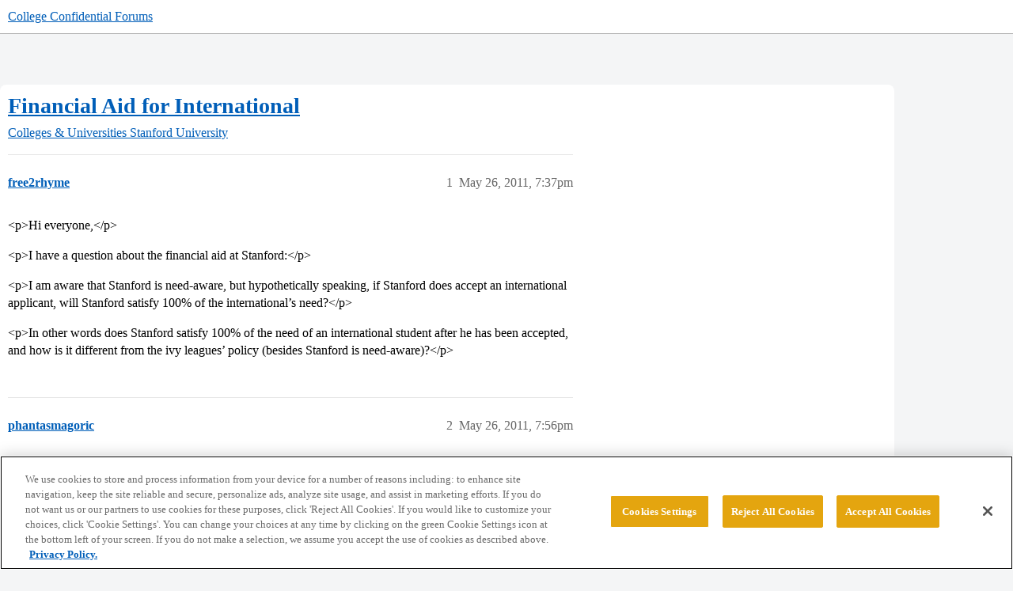

--- FILE ---
content_type: text/html; charset=utf-8
request_url: https://talk.collegeconfidential.com/t/financial-aid-for-international/1114368
body_size: 4491
content:
<!DOCTYPE html>
<html lang="en">
  <head>
    <meta charset="utf-8">
    <title>Financial Aid for International - Stanford University - College Confidential Forums</title>
    <meta name="description" content="&amp;lt;p&amp;gt;Hi everyone,&amp;lt;/p&amp;gt; 
&amp;lt;p&amp;gt;I have a question about the financial aid at Stanford:&amp;lt;/p&amp;gt; 
&amp;lt;p&amp;gt;I am aware that Stanford is need-aware, but hypothetically speaking, if Stanford does accept an international applicant, will Stanfor&amp;hellip;">
    <meta name="generator" content="Discourse 3.5.2 - https://github.com/discourse/discourse version d893e6a68892f4986e358c74cca1492c4eeb477d">
<link rel="icon" type="image/png" href="https://us1.discourse-cdn.com/collegeconfidential/optimized/3X/d/4/d4b77b2b8bb703f7e16dd1364dc18780468a3222_2_32x32.png">
<link rel="apple-touch-icon" type="image/png" href="https://us1.discourse-cdn.com/collegeconfidential/optimized/3X/d/6/d61717eb9cc7912403bf34089dae3c2686a6d450_2_180x180.png">
<meta name="theme-color" media="all" content="#ffffff">

<meta name="color-scheme" content="light">

<meta name="viewport" content="width=device-width, initial-scale=1.0, minimum-scale=1.0, viewport-fit=cover">
<link rel="canonical" href="https://talk.collegeconfidential.com/t/financial-aid-for-international/1114368" />

<link rel="search" type="application/opensearchdescription+xml" href="https://talk.collegeconfidential.com/opensearch.xml" title="College Confidential Forums Search">

    <link href="https://sea2.discourse-cdn.com/collegeconfidential/stylesheets/color_definitions_cc_20_67_75bd612aa8f86dec9be282d45561db9fa118bd4e.css?__ws=talk.collegeconfidential.com" media="all" rel="stylesheet" class="light-scheme" data-scheme-id="20"/>

<link href="https://sea2.discourse-cdn.com/collegeconfidential/stylesheets/common_2971db88b301bdfa4afde32290690d8f1ce8e6ca.css?__ws=talk.collegeconfidential.com" media="all" rel="stylesheet" data-target="common"  />

  <link href="https://sea2.discourse-cdn.com/collegeconfidential/stylesheets/desktop_2971db88b301bdfa4afde32290690d8f1ce8e6ca.css?__ws=talk.collegeconfidential.com" media="all" rel="stylesheet" data-target="desktop"  />



    <link href="https://sea2.discourse-cdn.com/collegeconfidential/stylesheets/checklist_2971db88b301bdfa4afde32290690d8f1ce8e6ca.css?__ws=talk.collegeconfidential.com" media="all" rel="stylesheet" data-target="checklist"  />
    <link href="https://sea2.discourse-cdn.com/collegeconfidential/stylesheets/discourse-adplugin_2971db88b301bdfa4afde32290690d8f1ce8e6ca.css?__ws=talk.collegeconfidential.com" media="all" rel="stylesheet" data-target="discourse-adplugin"  />
    <link href="https://sea2.discourse-cdn.com/collegeconfidential/stylesheets/discourse-ai_2971db88b301bdfa4afde32290690d8f1ce8e6ca.css?__ws=talk.collegeconfidential.com" media="all" rel="stylesheet" data-target="discourse-ai"  />
    <link href="https://sea2.discourse-cdn.com/collegeconfidential/stylesheets/discourse-akismet_2971db88b301bdfa4afde32290690d8f1ce8e6ca.css?__ws=talk.collegeconfidential.com" media="all" rel="stylesheet" data-target="discourse-akismet"  />
    <link href="https://sea2.discourse-cdn.com/collegeconfidential/stylesheets/discourse-calendar_2971db88b301bdfa4afde32290690d8f1ce8e6ca.css?__ws=talk.collegeconfidential.com" media="all" rel="stylesheet" data-target="discourse-calendar"  />
    <link href="https://sea2.discourse-cdn.com/collegeconfidential/stylesheets/discourse-data-explorer_2971db88b301bdfa4afde32290690d8f1ce8e6ca.css?__ws=talk.collegeconfidential.com" media="all" rel="stylesheet" data-target="discourse-data-explorer"  />
    <link href="https://sea2.discourse-cdn.com/collegeconfidential/stylesheets/discourse-details_2971db88b301bdfa4afde32290690d8f1ce8e6ca.css?__ws=talk.collegeconfidential.com" media="all" rel="stylesheet" data-target="discourse-details"  />
    <link href="https://sea2.discourse-cdn.com/collegeconfidential/stylesheets/discourse-lazy-videos_2971db88b301bdfa4afde32290690d8f1ce8e6ca.css?__ws=talk.collegeconfidential.com" media="all" rel="stylesheet" data-target="discourse-lazy-videos"  />
    <link href="https://sea2.discourse-cdn.com/collegeconfidential/stylesheets/discourse-local-dates_2971db88b301bdfa4afde32290690d8f1ce8e6ca.css?__ws=talk.collegeconfidential.com" media="all" rel="stylesheet" data-target="discourse-local-dates"  />
    <link href="https://sea2.discourse-cdn.com/collegeconfidential/stylesheets/discourse-policy_2971db88b301bdfa4afde32290690d8f1ce8e6ca.css?__ws=talk.collegeconfidential.com" media="all" rel="stylesheet" data-target="discourse-policy"  />
    <link href="https://sea2.discourse-cdn.com/collegeconfidential/stylesheets/discourse-presence_2971db88b301bdfa4afde32290690d8f1ce8e6ca.css?__ws=talk.collegeconfidential.com" media="all" rel="stylesheet" data-target="discourse-presence"  />
    <link href="https://sea2.discourse-cdn.com/collegeconfidential/stylesheets/discourse-reactions_2971db88b301bdfa4afde32290690d8f1ce8e6ca.css?__ws=talk.collegeconfidential.com" media="all" rel="stylesheet" data-target="discourse-reactions"  />
    <link href="https://sea2.discourse-cdn.com/collegeconfidential/stylesheets/discourse-solved_2971db88b301bdfa4afde32290690d8f1ce8e6ca.css?__ws=talk.collegeconfidential.com" media="all" rel="stylesheet" data-target="discourse-solved"  />
    <link href="https://sea2.discourse-cdn.com/collegeconfidential/stylesheets/discourse-subscriptions_2971db88b301bdfa4afde32290690d8f1ce8e6ca.css?__ws=talk.collegeconfidential.com" media="all" rel="stylesheet" data-target="discourse-subscriptions"  />
    <link href="https://sea2.discourse-cdn.com/collegeconfidential/stylesheets/discourse-templates_2971db88b301bdfa4afde32290690d8f1ce8e6ca.css?__ws=talk.collegeconfidential.com" media="all" rel="stylesheet" data-target="discourse-templates"  />
    <link href="https://sea2.discourse-cdn.com/collegeconfidential/stylesheets/discourse-topic-voting_2971db88b301bdfa4afde32290690d8f1ce8e6ca.css?__ws=talk.collegeconfidential.com" media="all" rel="stylesheet" data-target="discourse-topic-voting"  />
    <link href="https://sea2.discourse-cdn.com/collegeconfidential/stylesheets/discourse-user-notes_2971db88b301bdfa4afde32290690d8f1ce8e6ca.css?__ws=talk.collegeconfidential.com" media="all" rel="stylesheet" data-target="discourse-user-notes"  />
    <link href="https://sea2.discourse-cdn.com/collegeconfidential/stylesheets/footnote_2971db88b301bdfa4afde32290690d8f1ce8e6ca.css?__ws=talk.collegeconfidential.com" media="all" rel="stylesheet" data-target="footnote"  />
    <link href="https://sea2.discourse-cdn.com/collegeconfidential/stylesheets/hosted-site_2971db88b301bdfa4afde32290690d8f1ce8e6ca.css?__ws=talk.collegeconfidential.com" media="all" rel="stylesheet" data-target="hosted-site"  />
    <link href="https://sea2.discourse-cdn.com/collegeconfidential/stylesheets/poll_2971db88b301bdfa4afde32290690d8f1ce8e6ca.css?__ws=talk.collegeconfidential.com" media="all" rel="stylesheet" data-target="poll"  />
    <link href="https://sea2.discourse-cdn.com/collegeconfidential/stylesheets/spoiler-alert_2971db88b301bdfa4afde32290690d8f1ce8e6ca.css?__ws=talk.collegeconfidential.com" media="all" rel="stylesheet" data-target="spoiler-alert"  />
    <link href="https://sea2.discourse-cdn.com/collegeconfidential/stylesheets/discourse-ai_desktop_2971db88b301bdfa4afde32290690d8f1ce8e6ca.css?__ws=talk.collegeconfidential.com" media="all" rel="stylesheet" data-target="discourse-ai_desktop"  />
    <link href="https://sea2.discourse-cdn.com/collegeconfidential/stylesheets/discourse-calendar_desktop_2971db88b301bdfa4afde32290690d8f1ce8e6ca.css?__ws=talk.collegeconfidential.com" media="all" rel="stylesheet" data-target="discourse-calendar_desktop"  />
    <link href="https://sea2.discourse-cdn.com/collegeconfidential/stylesheets/discourse-reactions_desktop_2971db88b301bdfa4afde32290690d8f1ce8e6ca.css?__ws=talk.collegeconfidential.com" media="all" rel="stylesheet" data-target="discourse-reactions_desktop"  />
    <link href="https://sea2.discourse-cdn.com/collegeconfidential/stylesheets/discourse-topic-voting_desktop_2971db88b301bdfa4afde32290690d8f1ce8e6ca.css?__ws=talk.collegeconfidential.com" media="all" rel="stylesheet" data-target="discourse-topic-voting_desktop"  />
    <link href="https://sea2.discourse-cdn.com/collegeconfidential/stylesheets/poll_desktop_2971db88b301bdfa4afde32290690d8f1ce8e6ca.css?__ws=talk.collegeconfidential.com" media="all" rel="stylesheet" data-target="poll_desktop"  />

  <link href="https://sea2.discourse-cdn.com/collegeconfidential/stylesheets/common_theme_60_6937fc640f9588a7087750a8f6ab51c235f2eb1d.css?__ws=talk.collegeconfidential.com" media="all" rel="stylesheet" data-target="common_theme" data-theme-id="60" data-theme-name="dropdown header"/>
<link href="https://sea2.discourse-cdn.com/collegeconfidential/stylesheets/common_theme_64_8f8d123eff3156568a338c1fcb62c0303632eb43.css?__ws=talk.collegeconfidential.com" media="all" rel="stylesheet" data-target="common_theme" data-theme-id="64" data-theme-name="featured categories"/>
<link href="https://sea2.discourse-cdn.com/collegeconfidential/stylesheets/common_theme_67_c31b73eb06eb8bdff2551fdbcf4f892d3c1e94d6.css?__ws=talk.collegeconfidential.com" media="all" rel="stylesheet" data-target="common_theme" data-theme-id="67" data-theme-name="college confidential discourse theme"/>
    <link href="https://sea2.discourse-cdn.com/collegeconfidential/stylesheets/desktop_theme_60_374d01388dc972cb4bc6fbac4affe7278a3a7134.css?__ws=talk.collegeconfidential.com" media="all" rel="stylesheet" data-target="desktop_theme" data-theme-id="60" data-theme-name="dropdown header"/>
<link href="https://sea2.discourse-cdn.com/collegeconfidential/stylesheets/desktop_theme_51_3e2695740d6e46cf4ceb4a8485556c18b1a1ff39.css?__ws=talk.collegeconfidential.com" media="all" rel="stylesheet" data-target="desktop_theme" data-theme-id="51" data-theme-name="right sidebar blocks"/>
<link href="https://sea2.discourse-cdn.com/collegeconfidential/stylesheets/desktop_theme_67_ac45a0634aaa482fedca18c5d800c85e0c2535ea.css?__ws=talk.collegeconfidential.com" media="all" rel="stylesheet" data-target="desktop_theme" data-theme-id="67" data-theme-name="college confidential discourse theme"/>

    <script defer="" src="https://sea2.discourse-cdn.com/collegeconfidential/theme-javascripts/428ee46a7b626af5927c12fd552e42a853b48ecb.js?__ws=talk.collegeconfidential.com" data-theme-id="67" nonce="VIAGA3ZRIKh8KKUEw1CMgflnv"></script>

<!-- OneTrust Cookies Consent Notice start for collegeconfidential.com -->
<script src="https://cdn.cookielaw.org/scripttemplates/otSDKStub.js" data-document-language="true" type="text/javascript" charset="UTF-8" data-domain-script="d11e3cd2-ca4f-460d-81d0-a1692d9b7956" nonce="VIAGA3ZRIKh8KKUEw1CMgflnv"></script>
<script defer="" src="https://sea2.discourse-cdn.com/collegeconfidential/theme-javascripts/bf827fdc02ffae9fdbf7d1c8d3f7370ede517802.js?__ws=talk.collegeconfidential.com" data-theme-id="67" nonce="VIAGA3ZRIKh8KKUEw1CMgflnv"></script>
<!-- OneTrust Cookies Consent Notice end for collegeconfidential.com -->

<script async="" src="https://www.googletagmanager.com/gtag/js?id=G-M1NTZNH2J0" nonce="VIAGA3ZRIKh8KKUEw1CMgflnv"></script>

<script defer="" src="https://sea2.discourse-cdn.com/collegeconfidential/theme-javascripts/9c6c42a71daca011d819f2004ecb472f40b417db.js?__ws=talk.collegeconfidential.com" data-theme-id="67" nonce="VIAGA3ZRIKh8KKUEw1CMgflnv"></script>

<!-- LNGTD script -->
<script src="https://lngtd.com/collegeconfidential_talk.js" nonce="VIAGA3ZRIKh8KKUEw1CMgflnv"></script>
<!-- LNGTD end -->

<script defer="" src="https://sea2.discourse-cdn.com/collegeconfidential/theme-javascripts/e413f574b0421d80fadda1767910f4516fd3dd04.js?__ws=talk.collegeconfidential.com" data-theme-id="67" nonce="VIAGA3ZRIKh8KKUEw1CMgflnv"></script>

    
        <link rel="alternate nofollow" type="application/rss+xml" title="RSS feed of &#39;Financial Aid for International&#39;" href="https://talk.collegeconfidential.com/t/financial-aid-for-international/1114368.rss" />
    <meta property="og:site_name" content="College Confidential Forums" />
<meta property="og:type" content="website" />
<meta name="twitter:card" content="summary" />
<meta property="og:image" content="https://us1.discourse-cdn.com/collegeconfidential/original/3X/b/6/b6a0809b569415b7d5c89bac16cc9a6dde973af4.svg" />
<meta property="og:url" content="https://talk.collegeconfidential.com/t/financial-aid-for-international/1114368" />
<meta name="twitter:url" content="https://talk.collegeconfidential.com/t/financial-aid-for-international/1114368" />
<meta property="og:title" content="Financial Aid for International" />
<meta name="twitter:title" content="Financial Aid for International" />
<meta property="og:description" content="&lt;p&gt;Hi everyone,&lt;/p&gt;  &lt;p&gt;I have a question about the financial aid at Stanford:&lt;/p&gt;  &lt;p&gt;I am aware that Stanford is need-aware, but hypothetically speaking, if Stanford does accept an international applicant, will Stanford satisfy 100% of the international’s need?&lt;/p&gt;  &lt;p&gt;In other words does Stanford satisfy 100% of the need of an international student after he has been accepted, and how is it different from the ivy leagues’ policy (besides Stanford is need-aware)?&lt;/p&gt;" />
<meta name="twitter:description" content="&lt;p&gt;Hi everyone,&lt;/p&gt;  &lt;p&gt;I have a question about the financial aid at Stanford:&lt;/p&gt;  &lt;p&gt;I am aware that Stanford is need-aware, but hypothetically speaking, if Stanford does accept an international applicant, will Stanford satisfy 100% of the international’s need?&lt;/p&gt;  &lt;p&gt;In other words does Stanford satisfy 100% of the need of an international student after he has been accepted, and how is it different from the ivy leagues’ policy (besides Stanford is need-aware)?&lt;/p&gt;" />
<meta property="og:article:section" content="Colleges &amp; Universities" />
<meta property="og:article:section:color" content="12A89D" />
<meta property="og:article:section" content="Stanford University" />
<meta property="og:article:section:color" content="92278F" />
<meta property="article:published_time" content="2011-05-26T19:37:29+00:00" />
<meta property="og:ignore_canonical" content="true" />


    
  </head>
  <body class="crawler ">
    
    <header>
  <a href="/">College Confidential Forums</a>
</header>

    <div id="main-outlet" class="wrap" role="main">
        <div id="topic-title">
    <h1>
      <a href="/t/financial-aid-for-international/1114368">Financial Aid for International</a>
    </h1>

      <div class="topic-category" itemscope itemtype="http://schema.org/BreadcrumbList">
          <span itemprop="itemListElement" itemscope itemtype="http://schema.org/ListItem">
            <a href="/c/colleges-and-universities/77" class="badge-wrapper bullet" itemprop="item">
              <span class='badge-category-bg' style='background-color: #12A89D'></span>
              <span class='badge-category clear-badge'>
                <span class='category-name' itemprop='name'>Colleges &amp; Universities</span>
              </span>
            </a>
            <meta itemprop="position" content="1" />
          </span>
          <span itemprop="itemListElement" itemscope itemtype="http://schema.org/ListItem">
            <a href="/c/colleges-and-universities/stanford-university/473" class="badge-wrapper bullet" itemprop="item">
              <span class='badge-category-bg' style='background-color: #92278F'></span>
              <span class='badge-category clear-badge'>
                <span class='category-name' itemprop='name'>Stanford University</span>
              </span>
            </a>
            <meta itemprop="position" content="2" />
          </span>
      </div>

  </div>

  

    <div itemscope itemtype='http://schema.org/DiscussionForumPosting'>
      <meta itemprop='headline' content='Financial Aid for International'>
      <link itemprop='url' href='https://talk.collegeconfidential.com/t/financial-aid-for-international/1114368'>
      <meta itemprop='datePublished' content='2011-05-26T19:37:29Z'>
        <meta itemprop='articleSection' content='Stanford University'>
      <meta itemprop='keywords' content=''>
      <div itemprop='publisher' itemscope itemtype="http://schema.org/Organization">
        <meta itemprop='name' content='College Confidential Forums'>
          <div itemprop='logo' itemscope itemtype="http://schema.org/ImageObject">
            <meta itemprop='url' content='https://us1.discourse-cdn.com/collegeconfidential/original/3X/b/6/b6a0809b569415b7d5c89bac16cc9a6dde973af4.svg'>
          </div>
      </div>


          <div id='post_1'  class='topic-body crawler-post'>
            <div class='crawler-post-meta'>
              <span class="creator" itemprop="author" itemscope itemtype="http://schema.org/Person">
                <a itemprop="url" rel='nofollow' href='https://talk.collegeconfidential.com/u/free2rhyme'><span itemprop='name'>free2rhyme</span></a>
                
              </span>

                <link itemprop="mainEntityOfPage" href="https://talk.collegeconfidential.com/t/financial-aid-for-international/1114368">


              <span class="crawler-post-infos">
                  <time  datetime='2011-05-26T19:37:29Z' class='post-time'>
                    May 26, 2011,  7:37pm
                  </time>
                  <meta itemprop='dateModified' content='2011-05-26T19:37:29Z'>
              <span itemprop='position'>1</span>
              </span>
            </div>
            <div class='post' itemprop='text'>
              <p>&lt;p&gt;Hi everyone,&lt;/p&gt;</p>
<p>&lt;p&gt;I have a question about the financial aid at Stanford:&lt;/p&gt;</p>
<p>&lt;p&gt;I am aware that Stanford is need-aware, but hypothetically speaking, if Stanford does accept an international applicant, will Stanford satisfy 100% of the international’s need?&lt;/p&gt;</p>
<p>&lt;p&gt;In other words does Stanford satisfy 100% of the need of an international student after he has been accepted, and how is it different from the ivy leagues’ policy (besides Stanford is need-aware)?&lt;/p&gt;</p>
            </div>

            <div itemprop="interactionStatistic" itemscope itemtype="http://schema.org/InteractionCounter">
              <meta itemprop="interactionType" content="http://schema.org/LikeAction"/>
              <meta itemprop="userInteractionCount" content="0" />
              <span class='post-likes'></span>
            </div>

          </div>
          <div id='post_2' itemprop='comment' itemscope itemtype='http://schema.org/Comment' class='topic-body crawler-post'>
            <div class='crawler-post-meta'>
              <span class="creator" itemprop="author" itemscope itemtype="http://schema.org/Person">
                <a itemprop="url" rel='nofollow' href='https://talk.collegeconfidential.com/u/phantasmagoric'><span itemprop='name'>phantasmagoric</span></a>
                
              </span>



              <span class="crawler-post-infos">
                  <time itemprop='datePublished' datetime='2011-05-26T19:56:58Z' class='post-time'>
                    May 26, 2011,  7:56pm
                  </time>
                  <meta itemprop='dateModified' content='2011-05-26T19:56:58Z'>
              <span itemprop='position'>2</span>
              </span>
            </div>
            <div class='post' itemprop='text'>
              <p>&lt;p&gt;Yes, that’s Stanford’s policy: it’s need-aware for internationals, but if you can get in and you need aid, all of its financial aid policies apply to you. Since you are ineligible for aid from California or the federal government, Stanford replaces those with grants. 100% of your need will be covered, using Stanford’s policies for determining need, and you won’t have any loans in your aid package.&lt;/p&gt;</p>
<p>&lt;p&gt;For the record, of the 493 nonresident aliens, 314 received aid (64%), but the average aid package is $31,411, as opposed to the $40,593 average for all students, indicating that while internationals receive aid, they on average require less aid than most students on aid (that’s why Stanford’s need-aware). I know several international students, and of those whose financial aid I know about, one has free tuition, and two (both from Asia) are on 100% financial aid, as they are both low-income students.&lt;/p&gt;</p>
<p>&lt;p&gt;[url=&amp;lt;a href=“<a href="http://ucomm.stanford.edu/cds/2010.html#financial%5DStanford">http://ucomm.stanford.edu/cds/2010.html#financial]Stanford</a>”&amp;gt;<a href="http://ucomm.stanford.edu/cds/2010.html#financial">http://ucomm.stanford.edu/cds/2010.html#financial</a>]Stanford&lt;/a&gt; University: Common Data Set 2010-2011&lt;a href=“H6”&gt;/url&lt;/a&gt;&lt;/p&gt;</p>
            </div>

            <div itemprop="interactionStatistic" itemscope itemtype="http://schema.org/InteractionCounter">
              <meta itemprop="interactionType" content="http://schema.org/LikeAction"/>
              <meta itemprop="userInteractionCount" content="0" />
              <span class='post-likes'></span>
            </div>

          </div>
    </div>


    




    </div>
    <footer class="container wrap">
  <nav class='crawler-nav'>
    <ul>
      <li itemscope itemtype='http://schema.org/SiteNavigationElement'>
        <span itemprop='name'>
          <a href='/' itemprop="url">Home </a>
        </span>
      </li>
      <li itemscope itemtype='http://schema.org/SiteNavigationElement'>
        <span itemprop='name'>
          <a href='/categories' itemprop="url">Categories </a>
        </span>
      </li>
      <li itemscope itemtype='http://schema.org/SiteNavigationElement'>
        <span itemprop='name'>
          <a href='/guidelines' itemprop="url">Guidelines </a>
        </span>
      </li>
        <li itemscope itemtype='http://schema.org/SiteNavigationElement'>
          <span itemprop='name'>
            <a href='https://www.collegeconfidential.com/terms-of-service/' itemprop="url">Terms of Service </a>
          </span>
        </li>
        <li itemscope itemtype='http://schema.org/SiteNavigationElement'>
          <span itemprop='name'>
            <a href='https://www.collegeconfidential.com/privacy-policy/' itemprop="url">Privacy Policy </a>
          </span>
        </li>
    </ul>
  </nav>
  <p class='powered-by-link'>Powered by <a href="https://www.discourse.org">Discourse</a>, best viewed with JavaScript enabled</p>
</footer>

    <div class="cc-footer">
  <div class="cc-footer-columns-wrapper footer-wrapper-top"></div>
  <div style="margin-top: 20px" class="cc-footer-columns-wrapper">
    <div class="card--newsletter">
      <h4>CONNECT WITH US</h4>
      <div class="u-row" style="margin-top: 8px; padding-bottom: 15px">
        <a target="_blank" href="https://twitter.com/collegeconfide" class="icon--social footer-icon-twitter"></a>
        <a target="_blank" href="https://www.facebook.com/collegeconfide/" class="icon--social footer-icon-facebook"></a>
        <a target="_blank" href="https://www.instagram.com/collegeconfidential/" class="icon--social footer-icon-instagram"></a>
        <a target="_blank" href="https://www.linkedin.com/company/college-confidential/" class="icon--social footer-icon-linkedin"></a>
        <a target="_blank" href="https://www.youtube.com/@collegeconfidential2556/videos" class="icon--social footer-icon-youtube"></a>
      </div>
    </div>

    <div class="cc-footer-column" style="margin: 0px auto; max-width: 500px; width: 100%">
      <p class="cc-footer-copyrights" style="align-self: center; text-align: center">
        © 2025 College Confidential, LLC. All Rights Reserved.
      </p>
      <div id="cookie-settings-link" style="
          text-align: center;
          align-self: center;
          margin-top: 10px;
          width: 100%;
        ">
        <a href="#" onclick="OneTrust.ToggleInfoDisplay(); return false;" style="color: var(--primary); font-size: var(--font-down-2)">Cookie Settings</a>
      </div>
    </div>
  </div>
</div>

<script defer="" src="https://sea2.discourse-cdn.com/collegeconfidential/theme-javascripts/4acfcfb5af6ece4187a9f2d8a6c3d2eab949db33.js?__ws=talk.collegeconfidential.com" data-theme-id="67" nonce="VIAGA3ZRIKh8KKUEw1CMgflnv"></script>

    <!-- This site is converting visitors into subscribers and customers with OptinMonster - https://optinmonster.com -->
<script defer="" src="https://sea2.discourse-cdn.com/collegeconfidential/theme-javascripts/009f4097cc7db0fd80b70abaed1850cc4af039cf.js?__ws=talk.collegeconfidential.com" data-theme-id="67" nonce="VIAGA3ZRIKh8KKUEw1CMgflnv"></script>
<!-- / https://optinmonster.com -->

  </body>
  
</html>


--- FILE ---
content_type: text/css
request_url: https://sea2.discourse-cdn.com/collegeconfidential/stylesheets/discourse-subscriptions_2971db88b301bdfa4afde32290690d8f1ce8e6ca.css?__ws=talk.collegeconfidential.com
body_size: 2565
content:
input[disabled],input[readonly],select[disabled],select[readonly],textarea[disabled],textarea[readonly]{cursor:not-allowed;background-color:#e9e9e9;border-color:#e9e9e9}.admin-plugins.discourse-subscriptions .discourse-subscriptions-buttons{margin:1em 0 2.5em}#discourse-subscriptions-admin .btn-right{text-align:right}#discourse-subscriptions-admin .align-buttons{display:flex;justify-content:flex-end}#discourse-subscriptions-admin .align-buttons .btn{margin-right:5px}#discourse-subscriptions-admin .btn-primary.create-coupon{margin-top:1em}.plan-amount{position:relative;top:2px}.plan-currency{width:70px}.td-right{text-align:right}table.discourse-subscriptions-user-table{width:100%}table.discourse-subscriptions-user-table th,table.discourse-subscriptions-user-table td{padding-top:8px;padding-bottom:8px;padding-left:8px}table.discourse-subscriptions-user-table th:first-child,table.discourse-subscriptions-user-table td:first-child{padding-left:0}.discourse-subscriptions-admin-textarea{width:80%}#stripe-elements{border:1px solid var(--primary-low-mid);padding:10px;background-color:var(--primary-very-low)}#card-action{margin:20px 0}.discourse-subscriptions-confirmation-billing{margin-right:40px}.discourse-subscriptions-section-columns{display:flex;justify-content:space-between;margin:20px;padding:20px}@media(max-width: 63.999rem){.discourse-subscriptions-section-columns{flex-direction:column;margin:0;padding:.5em}}.discourse-subscriptions-section-columns .section-column{min-width:calc(50% - .5em);max-width:100%}.discourse-subscriptions-section-columns .section-column:last-child{margin-left:.5em}.discourse-subscriptions-section-columns .section-column:first-child{margin-right:.5em}@media(max-width: 63.999rem){.discourse-subscriptions-section-columns .section-column{min-width:100%}.discourse-subscriptions-section-columns .section-column:last-child{order:2;margin-left:0}.discourse-subscriptions-section-columns .section-column:first-child{order:1;margin-right:0}}.product-list{display:flex;flex-flow:row wrap;justify-content:center}.product-list .product{display:flex;flex-flow:column nowrap;border:1px solid var(--primary-low);padding:1.5rem;margin:1rem;width:calc(50% - 240px)}.product-list .product .product-description{flex-grow:1}.product-list .product .product-purchase{display:flex;flex-flow:row wrap;justify-content:space-between}.product-list .product .product-purchase .purchased{color:var(--success)}.product-list .product .product-purchase .billing-link{align-self:flex-end;font-size:var(--font-down-1)}@media(max-width: 63.999rem){.product-list .product .product-purchase .billing-link{margin-top:1em}}.subscribe-buttons{align-items:stretch;display:flex;flex-flow:row wrap;justify-content:left}.subscribe-buttons .btn-discourse-subscriptions-subscribe{flex-direction:column;flex-grow:1;margin:.25em;padding:1em;width:6em}.btn-payment{width:100%}.anon #card-element{display:none}.StripeElement{box-sizing:border-box;padding:10px;height:40px;margin-bottom:9px;border:1px solid var(--primary-medium);background-color:var(--secondary);font-size:var(--base-font-size);font-family:var(--font-family)}.StripeElement--focus{border-color:var(--tertiary);outline:1px solid var(--tertiary)}.StripeElement--invalid{border-color:var(--danger)}.StripeElement--webkit-autofill{color:var(--quaternary)}.subscribe-promo-code,.subscribe-name,.subscribe-address-line1,.subscribe-address-city,.subscribe-address-state,.subscribe-address-country-select,.subscribe-address-state-select,.subscribe-address-postal-code{width:100%}.subscribe-address-country-select,.subscribe-address-state-select{margin-bottom:9px}@media all and (min-width: 1350px){.address-fields{display:flex;justify-content:space-between}.address-fields>input,.address-fields>.select-kit{width:calc(50% - 4.5px)}}.subscription-campaign-sidebar #main-outlet .container.list-container .row:nth-of-type(2) .full-width #list-area .contents{display:grid;grid-template-columns:78% calc(22% - 2em);grid-template-areas:"content sidebar";grid-column-gap:2em}.subscription-campaign-sidebar #main-outlet .container.list-container .row:nth-of-type(2) .full-width #list-area .contents span:first-of-type{grid-area:sidebar}.subscriptions-campaign-sidebar .campaign-banner{width:100%;flex-direction:column;position:relative}.subscriptions-campaign-sidebar .campaign-banner .btn.close{position:absolute;top:1em;right:1em;font-size:10px;z-index:1}.subscriptions-campaign-sidebar .campaign-banner .campaign-banner-info{display:flex;flex-direction:column;align-items:center;width:calc(100% - 2em);padding:1em 1em 2em 1em;position:relative}.subscriptions-campaign-sidebar .campaign-banner .campaign-banner-info-header{font-size:var(--font-up-5);margin:0 !important;text-align:center}.subscriptions-campaign-sidebar .campaign-banner .campaign-banner-info-description{width:100%;font-size:var(--font-down-1);text-align:center;margin-bottom:1em}.subscriptions-campaign-sidebar .campaign-banner .campaign-banner-progress{width:calc(100% - 2em);margin:1em 0;padding:1em}.subscriptions-campaign-sidebar .campaign-banner .campaign-banner-progress-users{align-items:stretch;display:flex;flex-direction:column;margin:0}.subscriptions-campaign-sidebar .campaign-banner .campaign-banner-progress-users-title{font-size:var(--font-down-1)}.subscriptions-campaign-sidebar .campaign-banner .campaign-banner-progress-users-title strong{font-weight:bold}.subscriptions-campaign-sidebar .campaign-banner .campaign-banner-info-button{height:2em}.subscriptions-campaign-sidebar .campaign-banner progress[value]{height:1.5em}.subscriptions-campaign-sidebar .campaign-banner .campaign-banner-progress-description{font-size:var(--font-down-1)}body.archetype-regular .above-main-container-outlet.subscriptions-campaign{display:none}.campaign-banner{display:flex;width:100%;margin:1em 0 2em 0;border:1px solid var(--primary-low);position:relative;align-items:stretch;box-shadow:5px 5px var(--discourse_subscriptions_campaign_banner_shadow_color)}@media(max-width: 47.999rem){.campaign-banner{width:98%;flex-direction:column}}.campaign-banner .btn.close{position:absolute;top:1em;right:1em;font-size:10px;background-color:rgba(0,0,0,0);padding:0}.campaign-banner .btn.close:hover .d-icon{color:var(--primary)}.campaign-banner-info{width:30%;padding:2em;background-color:var(--primary-very-low)}@media(max-width: 47.999rem){.campaign-banner-info{width:calc(100% - 4em);display:flex;flex-direction:column;align-items:center;padding-bottom:1em}}.campaign-banner-info-header{font-size:var(--font-up-4);margin:0}@media(max-width: 47.999rem){.campaign-banner-info-header{font-size:var(--font-up-3)}}.campaign-banner-info-success{width:100%;margin:0}.campaign-banner-info-description{width:100%;margin:.25em 0 1em 0}@media(max-width: 47.999rem){.campaign-banner-info-description{font-size:var(--font-down-1);text-align:center}}.campaign-banner-info-button{grid-area:right;height:2.5em;padding:.75em 1.5em .75em 2.75em;position:relative}.campaign-banner-info-button .d-icon{position:absolute;left:1em}.campaign-banner-info-button .d-icon.hover-heart{opacity:0;transition:opacity .2s ease-in-out}.campaign-banner-info-button:hover .d-icon.hover-heart{opacity:1}.campaign-banner-progress{width:60%;padding:1.5em 2em 1.5em;display:flex;flex-flow:column;justify-content:center}@media(max-width: 47.999rem){.campaign-banner-progress{width:calc(100% - 4em)}}.campaign-banner-progress-success{height:32px;background:linear-gradient(-45deg, var(--tertiary-hover), var(--tertiary-medium), var(--tertiary-hover), var(--tertiary-medium));border-radius:2em;margin:0;background-size:400% 100%;animation:gradient 15s ease infinite}.campaign-banner-progress-description{margin:.5em 0 0;font-weight:300}.campaign-banner-progress-description strong{font-weight:bold}.campaign-banner-progress-users{align-items:center;display:inline-flex;margin:0 0 -2em 0}.campaign-banner-progress-users-title strong{font-weight:bold}.campaign-banner-progress-users-avatars{margin:0 0 0 .5em}.campaign-banner-progress progress[value]{-webkit-appearance:none;appearance:none;height:2.5em;width:100%;border:1px solid #e5e5e5;border-radius:2em;background-color:var(--primary-very-low);overflow:hidden}.campaign-banner-progress progress[value]::-webkit-progress-bar{background-color:var(--primary-very-low)}.campaign-banner-progress progress[value]::-webkit-progress-value{background-color:var(--tertiary);border-top-right-radius:2em;border-bottom-right-radius:2em}.campaign-banner-progress progress[value]::-moz-progress-bar{background-color:var(--tertiary);border-top-right-radius:2em;border-bottom-right-radius:2em}html:not(.mobile-view) .subscriptions-campaign .goal-met .campaign-banner .campaign-banner-info-description,html:not(.mobile-view) .subscriptions-campaign-sidebar .goal-met .campaign-banner .campaign-banner-info-description,html:not(.mobile-view) .subscriptions-campaign-topic-footer .goal-met .campaign-banner .campaign-banner-info-description{margin:1em auto !important}html.mobile-view #topic-footer-buttons{display:flex;flex-direction:column}html:not(.mobile-view) .subscriptions-campaign-topic-footer .campaign-banner{margin-top:2em;width:calc(var(--d-max-width)*.87)}@media(max-width: 63.999rem){html:not(.mobile-view) .subscriptions-campaign-topic-footer .campaign-banner{width:auto}}html:not(.mobile-view) .subscriptions-campaign-topic-footer .campaign-banner .btn.close{top:1em;right:1em}@media screen and (max-width: 1285px){html:not(.mobile-view) body.has-sidebar-page .subscriptions-campaign-topic-footer .campaign-banner{width:auto}}@keyframes gradient{0%{background-position:0% 50%}50%{background-position:100% 50%}100%{background-position:0% 50%}}body:not(.archetype-regular,.success-animation-off) .fireworks>.before,body:not(.archetype-regular,.success-animation-off) .fireworks>.after{position:absolute;width:5px;height:5px;border-radius:50%;animation:1s bang ease-out 1s 2 backwards,1s gravity ease-in 1s 2 backwards,5s position ease-in-out 1s 1 backwards}.fireworks>.after{animation-delay:1.25s,1.25s,1.25s;animation-duration:1.25s,1.25s,1.25s}@keyframes bang{to{box-shadow:-128px 19.6666666667px rgb(255,0,76.5),241px 18.6666666667px rgb(0,76.5,255),-206px -91.3333333333px hsl(3,100%,50%),157px -186.3333333333px rgb(225.25,0,255),152px -35.3333333333px rgb(255,0,191.25),-14px 20.6666666667px #02f,137px -86.3333333333px hsl(47,100%,50%),194px -56.3333333333px #10f,33px -29.3333333333px #d0f,132px -129.3333333333px rgb(255,0,42.5),-55px -86.3333333333px rgb(255,25.5,0),-59px -42.3333333333px rgb(63.75,0,255),-81px -179.3333333333px hsl(57,100%,50%),-131px -117.3333333333px rgb(0,255,59.5),84px -173.3333333333px rgb(208.25,0,255),197px 27.6666666667px rgb(0,255,29.75),25px 2.6666666667px rgb(0,182.75,255),-249px -35.3333333333px rgb(140.25,0,255),184px 10.6666666667px rgb(0,255,229.5),-51px -160.3333333333px #f08,-31px -95.3333333333px #6f0,84px -105.3333333333px hsl(43,100%,50%),200px -129.3333333333px #0fb,-219px -102.3333333333px #04f,157px -191.3333333333px #f90,-184px -205.3333333333px rgb(148.75,0,255),99px -155.3333333333px #0f6,12px -9.3333333333px rgb(255,0,97.75),219px -127.3333333333px rgb(89.25,0,255),-31px -93.3333333333px rgb(80.75,0,255),-113px -199.3333333333px rgb(255,8.5,0),-39px -137.3333333333px hsl(71,100%,50%),-188px 29.6666666667px rgb(0,255,229.5),9px -42.3333333333px hsl(83,100%,50%),-121px -176.3333333333px rgb(255,0,38.25),-241px -204.3333333333px rgb(0,131.75,255),139px -78.3333333333px #f06,34px 11.6666666667px rgb(255,0,195.5),-98px -32.3333333333px rgb(76.5,0,255),9px -76.3333333333px rgb(0,131.75,255),-122px -96.3333333333px rgb(0,123.25,255),-101px -183.3333333333px rgb(255,0,242.25),234px -39.3333333333px rgb(0,21.25,255),46px -157.3333333333px rgb(127.5,255,0),-234px -105.3333333333px rgb(0,195.5,255),-3px -1.3333333333px rgb(246.5,255,0),-8px -197.3333333333px rgb(0,255,161.5),12px -124.3333333333px rgb(0,255,148.75),-69px -79.3333333333px hsl(49,100%,50%),-108px -64.3333333333px #3f0,-146px -48.3333333333px #f70}}@keyframes bang{to{box-shadow:-128px 19.6666666667px rgb(255,0,76.5),241px 18.6666666667px rgb(0,76.5,255),-206px -91.3333333333px hsl(3,100%,50%),157px -186.3333333333px rgb(225.25,0,255),152px -35.3333333333px rgb(255,0,191.25),-14px 20.6666666667px #02f,137px -86.3333333333px hsl(47,100%,50%),194px -56.3333333333px #10f,33px -29.3333333333px #d0f,132px -129.3333333333px rgb(255,0,42.5),-55px -86.3333333333px rgb(255,25.5,0),-59px -42.3333333333px rgb(63.75,0,255),-81px -179.3333333333px hsl(57,100%,50%),-131px -117.3333333333px rgb(0,255,59.5),84px -173.3333333333px rgb(208.25,0,255),197px 27.6666666667px rgb(0,255,29.75),25px 2.6666666667px rgb(0,182.75,255),-249px -35.3333333333px rgb(140.25,0,255),184px 10.6666666667px rgb(0,255,229.5),-51px -160.3333333333px #f08,-31px -95.3333333333px #6f0,84px -105.3333333333px hsl(43,100%,50%),200px -129.3333333333px #0fb,-219px -102.3333333333px #04f,157px -191.3333333333px #f90,-184px -205.3333333333px rgb(148.75,0,255),99px -155.3333333333px #0f6,12px -9.3333333333px rgb(255,0,97.75),219px -127.3333333333px rgb(89.25,0,255),-31px -93.3333333333px rgb(80.75,0,255),-113px -199.3333333333px rgb(255,8.5,0),-39px -137.3333333333px hsl(71,100%,50%),-188px 29.6666666667px rgb(0,255,229.5),9px -42.3333333333px hsl(83,100%,50%),-121px -176.3333333333px rgb(255,0,38.25),-241px -204.3333333333px rgb(0,131.75,255),139px -78.3333333333px #f06,34px 11.6666666667px rgb(255,0,195.5),-98px -32.3333333333px rgb(76.5,0,255),9px -76.3333333333px rgb(0,131.75,255),-122px -96.3333333333px rgb(0,123.25,255),-101px -183.3333333333px rgb(255,0,242.25),234px -39.3333333333px rgb(0,21.25,255),46px -157.3333333333px rgb(127.5,255,0),-234px -105.3333333333px rgb(0,195.5,255),-3px -1.3333333333px rgb(246.5,255,0),-8px -197.3333333333px rgb(0,255,161.5),12px -124.3333333333px rgb(0,255,148.75),-69px -79.3333333333px hsl(49,100%,50%),-108px -64.3333333333px #3f0,-146px -48.3333333333px #f70}}@keyframes bang{to{box-shadow:-128px 19.6666666667px rgb(255,0,76.5),241px 18.6666666667px rgb(0,76.5,255),-206px -91.3333333333px hsl(3,100%,50%),157px -186.3333333333px rgb(225.25,0,255),152px -35.3333333333px rgb(255,0,191.25),-14px 20.6666666667px #02f,137px -86.3333333333px hsl(47,100%,50%),194px -56.3333333333px #10f,33px -29.3333333333px #d0f,132px -129.3333333333px rgb(255,0,42.5),-55px -86.3333333333px rgb(255,25.5,0),-59px -42.3333333333px rgb(63.75,0,255),-81px -179.3333333333px hsl(57,100%,50%),-131px -117.3333333333px rgb(0,255,59.5),84px -173.3333333333px rgb(208.25,0,255),197px 27.6666666667px rgb(0,255,29.75),25px 2.6666666667px rgb(0,182.75,255),-249px -35.3333333333px rgb(140.25,0,255),184px 10.6666666667px rgb(0,255,229.5),-51px -160.3333333333px #f08,-31px -95.3333333333px #6f0,84px -105.3333333333px hsl(43,100%,50%),200px -129.3333333333px #0fb,-219px -102.3333333333px #04f,157px -191.3333333333px #f90,-184px -205.3333333333px rgb(148.75,0,255),99px -155.3333333333px #0f6,12px -9.3333333333px rgb(255,0,97.75),219px -127.3333333333px rgb(89.25,0,255),-31px -93.3333333333px rgb(80.75,0,255),-113px -199.3333333333px rgb(255,8.5,0),-39px -137.3333333333px hsl(71,100%,50%),-188px 29.6666666667px rgb(0,255,229.5),9px -42.3333333333px hsl(83,100%,50%),-121px -176.3333333333px rgb(255,0,38.25),-241px -204.3333333333px rgb(0,131.75,255),139px -78.3333333333px #f06,34px 11.6666666667px rgb(255,0,195.5),-98px -32.3333333333px rgb(76.5,0,255),9px -76.3333333333px rgb(0,131.75,255),-122px -96.3333333333px rgb(0,123.25,255),-101px -183.3333333333px rgb(255,0,242.25),234px -39.3333333333px rgb(0,21.25,255),46px -157.3333333333px rgb(127.5,255,0),-234px -105.3333333333px rgb(0,195.5,255),-3px -1.3333333333px rgb(246.5,255,0),-8px -197.3333333333px rgb(0,255,161.5),12px -124.3333333333px rgb(0,255,148.75),-69px -79.3333333333px hsl(49,100%,50%),-108px -64.3333333333px #3f0,-146px -48.3333333333px #f70}}@keyframes bang{to{box-shadow:-128px 19.6666666667px rgb(255,0,76.5),241px 18.6666666667px rgb(0,76.5,255),-206px -91.3333333333px hsl(3,100%,50%),157px -186.3333333333px rgb(225.25,0,255),152px -35.3333333333px rgb(255,0,191.25),-14px 20.6666666667px #02f,137px -86.3333333333px hsl(47,100%,50%),194px -56.3333333333px #10f,33px -29.3333333333px #d0f,132px -129.3333333333px rgb(255,0,42.5),-55px -86.3333333333px rgb(255,25.5,0),-59px -42.3333333333px rgb(63.75,0,255),-81px -179.3333333333px hsl(57,100%,50%),-131px -117.3333333333px rgb(0,255,59.5),84px -173.3333333333px rgb(208.25,0,255),197px 27.6666666667px rgb(0,255,29.75),25px 2.6666666667px rgb(0,182.75,255),-249px -35.3333333333px rgb(140.25,0,255),184px 10.6666666667px rgb(0,255,229.5),-51px -160.3333333333px #f08,-31px -95.3333333333px #6f0,84px -105.3333333333px hsl(43,100%,50%),200px -129.3333333333px #0fb,-219px -102.3333333333px #04f,157px -191.3333333333px #f90,-184px -205.3333333333px rgb(148.75,0,255),99px -155.3333333333px #0f6,12px -9.3333333333px rgb(255,0,97.75),219px -127.3333333333px rgb(89.25,0,255),-31px -93.3333333333px rgb(80.75,0,255),-113px -199.3333333333px rgb(255,8.5,0),-39px -137.3333333333px hsl(71,100%,50%),-188px 29.6666666667px rgb(0,255,229.5),9px -42.3333333333px hsl(83,100%,50%),-121px -176.3333333333px rgb(255,0,38.25),-241px -204.3333333333px rgb(0,131.75,255),139px -78.3333333333px #f06,34px 11.6666666667px rgb(255,0,195.5),-98px -32.3333333333px rgb(76.5,0,255),9px -76.3333333333px rgb(0,131.75,255),-122px -96.3333333333px rgb(0,123.25,255),-101px -183.3333333333px rgb(255,0,242.25),234px -39.3333333333px rgb(0,21.25,255),46px -157.3333333333px rgb(127.5,255,0),-234px -105.3333333333px rgb(0,195.5,255),-3px -1.3333333333px rgb(246.5,255,0),-8px -197.3333333333px rgb(0,255,161.5),12px -124.3333333333px rgb(0,255,148.75),-69px -79.3333333333px hsl(49,100%,50%),-108px -64.3333333333px #3f0,-146px -48.3333333333px #f70}}@keyframes bang{to{box-shadow:-128px 19.6666666667px rgb(255,0,76.5),241px 18.6666666667px rgb(0,76.5,255),-206px -91.3333333333px hsl(3,100%,50%),157px -186.3333333333px rgb(225.25,0,255),152px -35.3333333333px rgb(255,0,191.25),-14px 20.6666666667px #02f,137px -86.3333333333px hsl(47,100%,50%),194px -56.3333333333px #10f,33px -29.3333333333px #d0f,132px -129.3333333333px rgb(255,0,42.5),-55px -86.3333333333px rgb(255,25.5,0),-59px -42.3333333333px rgb(63.75,0,255),-81px -179.3333333333px hsl(57,100%,50%),-131px -117.3333333333px rgb(0,255,59.5),84px -173.3333333333px rgb(208.25,0,255),197px 27.6666666667px rgb(0,255,29.75),25px 2.6666666667px rgb(0,182.75,255),-249px -35.3333333333px rgb(140.25,0,255),184px 10.6666666667px rgb(0,255,229.5),-51px -160.3333333333px #f08,-31px -95.3333333333px #6f0,84px -105.3333333333px hsl(43,100%,50%),200px -129.3333333333px #0fb,-219px -102.3333333333px #04f,157px -191.3333333333px #f90,-184px -205.3333333333px rgb(148.75,0,255),99px -155.3333333333px #0f6,12px -9.3333333333px rgb(255,0,97.75),219px -127.3333333333px rgb(89.25,0,255),-31px -93.3333333333px rgb(80.75,0,255),-113px -199.3333333333px rgb(255,8.5,0),-39px -137.3333333333px hsl(71,100%,50%),-188px 29.6666666667px rgb(0,255,229.5),9px -42.3333333333px hsl(83,100%,50%),-121px -176.3333333333px rgb(255,0,38.25),-241px -204.3333333333px rgb(0,131.75,255),139px -78.3333333333px #f06,34px 11.6666666667px rgb(255,0,195.5),-98px -32.3333333333px rgb(76.5,0,255),9px -76.3333333333px rgb(0,131.75,255),-122px -96.3333333333px rgb(0,123.25,255),-101px -183.3333333333px rgb(255,0,242.25),234px -39.3333333333px rgb(0,21.25,255),46px -157.3333333333px rgb(127.5,255,0),-234px -105.3333333333px rgb(0,195.5,255),-3px -1.3333333333px rgb(246.5,255,0),-8px -197.3333333333px rgb(0,255,161.5),12px -124.3333333333px rgb(0,255,148.75),-69px -79.3333333333px hsl(49,100%,50%),-108px -64.3333333333px #3f0,-146px -48.3333333333px #f70}}@keyframes gravity{to{transform:translateY(200px);opacity:0}}@keyframes gravity{to{transform:translateY(200px);opacity:0}}@keyframes gravity{to{transform:translateY(200px);opacity:0}}@keyframes gravity{to{transform:translateY(200px);opacity:0}}@keyframes gravity{to{transform:translateY(200px);opacity:0}}@keyframes position{0%,19.9%{margin-top:-2%;margin-left:-43%}20%,39.9%{margin-top:2%;margin-left:-18%}40%,59.9%{margin-top:0%;margin-left:0%}60%,79.9%{margin-top:4%;margin-left:18%}80%,99.9%{margin-top:6%;margin-left:56%}}@keyframes position{0%,19.9%{margin-top:-2%;margin-left:-43%}20%,39.9%{margin-top:2%;margin-left:-18%}40%,59.9%{margin-top:0%;margin-left:0%}60%,79.9%{margin-top:4%;margin-left:18%}80%,99.9%{margin-top:6%;margin-left:56%}}@keyframes position{0%,19.9%{margin-top:-2%;margin-left:-43%}20%,39.9%{margin-top:2%;margin-left:-18%}40%,59.9%{margin-top:0%;margin-left:0%}60%,79.9%{margin-top:4%;margin-left:18%}80%,99.9%{margin-top:6%;margin-left:56%}}@keyframes position{0%,19.9%{margin-top:-2%;margin-left:-43%}20%,39.9%{margin-top:2%;margin-left:-18%}40%,59.9%{margin-top:0%;margin-left:0%}60%,79.9%{margin-top:4%;margin-left:18%}80%,99.9%{margin-top:6%;margin-left:56%}}@keyframes position{0%,19.9%{margin-top:-2%;margin-left:-43%}20%,39.9%{margin-top:2%;margin-left:-18%}40%,59.9%{margin-top:0%;margin-left:0%}60%,79.9%{margin-top:4%;margin-left:18%}80%,99.9%{margin-top:6%;margin-left:56%}}.mobile-view .product-list{flex-flow:column nowrap}.mobile-view .product-list .product{width:unset}
/*# sourceMappingURL=discourse-subscriptions_2971db88b301bdfa4afde32290690d8f1ce8e6ca.css.map?__ws=talk.collegeconfidential.com */

--- FILE ---
content_type: text/css
request_url: https://sea2.discourse-cdn.com/collegeconfidential/stylesheets/discourse-calendar_desktop_2971db88b301bdfa4afde32290690d8f1ce8e6ca.css?__ws=talk.collegeconfidential.com
body_size: -133
content:
.calendar.fc table{width:100%}.calendar.fc .fc-list-item-add-to-calendar{float:right;margin-right:5px}.calendar.fc .fc-list-item:hover td{background:var(--highlight-medium)}
/*# sourceMappingURL=discourse-calendar_desktop_2971db88b301bdfa4afde32290690d8f1ce8e6ca.css.map?__ws=talk.collegeconfidential.com */

--- FILE ---
content_type: text/css
request_url: https://sea2.discourse-cdn.com/collegeconfidential/stylesheets/discourse-reactions_desktop_2971db88b301bdfa4afde32290690d8f1ce8e6ca.css?__ws=talk.collegeconfidential.com
body_size: -127
content:
.desktop-view .fake-reaction{position:absolute;left:10px}.desktop-view nav.post-controls .show-replies{position:relative}.desktop-view .discourse-reactions-my-reaction{margin:.75em 0 0 3.5em}
/*# sourceMappingURL=discourse-reactions_desktop_2971db88b301bdfa4afde32290690d8f1ce8e6ca.css.map?__ws=talk.collegeconfidential.com */


--- FILE ---
content_type: text/css
request_url: https://sea2.discourse-cdn.com/collegeconfidential/stylesheets/discourse-topic-voting_desktop_2971db88b301bdfa4afde32290690d8f1ce8e6ca.css?__ws=talk.collegeconfidential.com
body_size: -177
content:
.vote-count-wrapper{font-size:var(--font-up-2);height:40px}
/*# sourceMappingURL=discourse-topic-voting_desktop_2971db88b301bdfa4afde32290690d8f1ce8e6ca.css.map?__ws=talk.collegeconfidential.com */


--- FILE ---
content_type: text/css
request_url: https://sea2.discourse-cdn.com/collegeconfidential/stylesheets/common_theme_60_6937fc640f9588a7087750a8f6ab51c235f2eb1d.css?__ws=talk.collegeconfidential.com
body_size: 434
content:
.btn-custom-header-dropdown-mobile .btn{background:none;font-size:var(--font-up-4);color:var(--header_primary-low-mid)}.btn-custom-header-dropdown-mobile .btn .d-icon{color:var(--header_primary-low-mid)}.btn-custom-header-dropdown-mobile .btn:hover{background:var(--primary-low)}.btn-custom-header-dropdown-mobile .btn:hover .d-icon{color:var(--primary-high)}.home-logo-wrapper-outlet{display:flex;align-items:center;gap:1rem}.custom-header-links .top-level-links{list-style:none;display:flex;justify-content:center;align-items:center;gap:1rem;margin:0}.custom-header-links .top-level-links .custom-header-link{color:var(--primary-low-mid);padding-block:.5rem;cursor:default}.custom-header-links .top-level-links .custom-header-link-icon{margin-right:.5rem}.custom-header-links .top-level-links .custom-header-link-icon img{width:1.5em;height:1.5em}.custom-header-links .top-level-links .custom-header-link-caret{margin-left:.5rem}.custom-header-links .top-level-links .custom-header-link-caret svg{transition:transform .25s ease}.custom-header-links .top-level-links .custom-header-link.has-dropdown.is-open .custom-header-link-caret svg{transform:rotate(0deg)}.custom-header-links .top-level-links .custom-header-link.has-dropdown:not(.is-open) .custom-header-dropdown{transform:scale(0);opacity:0;position:absolute}.custom-header-links .top-level-links .custom-header-link.has-dropdown:not(.is-open) .custom-header-link-caret svg{transform:rotate(90deg)}.custom-header-links .top-level-links .custom-header-link:hover{color:var(--primary-medium)}.custom-header-links .top-level-links .custom-header-link:hover .custom-header-dropdown{transform:scale(1);transition-delay:0s}.custom-header-links .top-level-links .custom-header-link:hover .custom-header-link-caret svg{transform:rotate(90deg)}.custom-header-links .top-level-links .custom-header-link.with-url{cursor:pointer}.custom-header-links .custom-header-dropdown{position:absolute;background-color:var(--secondary);border:1px solid var(--primary-low);box-shadow:0 12px 12px rgba(0,0,0,.15);z-index:1001;padding:.5em;top:calc(var(--header-offset) - .8rem);min-width:200px;max-width:280px;list-style:none;opacity:1;transform:scale(0);transition:transform .2s ease;transition-delay:.1s;will-change:transform}.custom-header-links .custom-header-dropdown-link{color:var(--primary-medium);padding:.5em;cursor:pointer;font-weight:bold;display:flex;flex-flow:row wrap}.custom-header-links .custom-header-dropdown-link .custom-header-link-desc{flex-basis:100%;margin-top:.3em;font-size:.9em;font-weight:400}.custom-header-links .custom-header-dropdown-link:hover{color:var(--primary-medium);background:var(--highlight-medium)}.d-header .custom-header-links.scrolling{display:none}.anon .d-header .header-buttons:has(.custom-header-links) .auth-buttons{margin-left:1.25em}
/*# sourceMappingURL=common_theme_60_6937fc640f9588a7087750a8f6ab51c235f2eb1d.css.map?__ws=talk.collegeconfidential.com */

--- FILE ---
content_type: text/css
request_url: https://sea2.discourse-cdn.com/collegeconfidential/stylesheets/common_theme_64_8f8d123eff3156568a338c1fcb62c0303632eb43.css?__ws=talk.collegeconfidential.com
body_size: 96
content:
.featured-categories__list-container{display:flex;flex-direction:row;gap:1rem}.featured-categories__category-container{flex-grow:1;border:1px solid var(--primary-low);border-radius:var(--d-border-radius);padding:1rem}.featured-categories__category-link{color:var(--primary) !important;display:flex;flex-direction:column;align-items:center}.featured-categories__category-link .category-logo.aspect-image{margin:0 0 1rem 0;float:unset}.featured-categories__category-link .category-name{font-size:1rem;font-size:var(--font-up-1);text-align:center}.featured-categories__category-link .category-description{display:none}@media screen and (max-width: 40rem){.featured-categories__list-container{display:flex;flex-direction:column}}.featured-categories.--above-main-container{margin-bottom:1.5rem}.featured-categories.--below-site-header__container{padding:0 1rem}.featured-categories__heading{display:flex;justify-content:space-between;align-items:baseline}
/*# sourceMappingURL=common_theme_64_8f8d123eff3156568a338c1fcb62c0303632eb43.css.map?__ws=talk.collegeconfidential.com */


--- FILE ---
content_type: text/css
request_url: https://sea2.discourse-cdn.com/collegeconfidential/stylesheets/common_theme_67_c31b73eb06eb8bdff2551fdbcf4f892d3c1e94d6.css?__ws=talk.collegeconfidential.com
body_size: 3692
content:
@import"https://fonts.googleapis.com/css?family=Open+Sans";@import"https://fonts.googleapis.com/css2?family=Inter:wght@500;600;700&display=swap";.custom-footer-content .cc-footer{min-height:405px;padding-top:16px;box-sizing:border-box;width:100vw;background-color:#fff}@media screen and (max-width: 1025px){.custom-footer-content .cc-footer{padding-bottom:16px}}.custom-footer-content .cc-footer-columns-wrapper{box-sizing:border-box;max-width:1500px;margin:0 auto;padding:0 75px;padding-bottom:40px;display:flex;justify-content:space-between;flex-wrap:wrap}.custom-footer-content .cc-footer-copyrights{margin:0;margin-top:24px;color:var(--primary);font-size:var(--font-down-2);font-weight:100}@media screen and (max-width: 375px){.custom-footer-content .cc-footer-copyrights{text-align:center;margin:0 6px}}.custom-footer-content .cc-footer #cookie-settings-link a{text-decoration:underline}.custom-footer-content .cc-footer #cookie-settings-link a:hover{opacity:.8}.custom-footer-content .cc-footer-top-margin{margin-top:20px !important}.custom-footer-content .cc-footer-h4-bottom-margin{margin-bottom:12px !important}.custom-footer-content .cc-footer-see-more-url{margin-top:0 !important;color:var(--tertiary) !important;font-weight:bold !important}.custom-footer-content .cc-footer-logo{width:134px;height:26px;background-image:url(https://us1.discourse-cdn.com/collegeconfidential/original/3X/c/9/c9f139a9017d3aeca1bf2e65e0887f4bc4f93d7a.svg);background-repeat:no-repeat;background-size:contain;margin-bottom:24px}.custom-footer-content .cc-footer-column{display:flex;flex-direction:column;align-items:flex-start;min-width:150px;max-width:200px;row-gap:10px}@media(max-width: 900px){.custom-footer-content .cc-footer-column{min-width:auto;padding:0 20px 0 0}}@media(max-width: 600px){.custom-footer-content .cc-footer-column{min-width:200px}}.custom-footer-content .cc-footer-column h4,.custom-footer-content .cc-footer-column h5{font-family:Inter;color:var(--primary);margin-bottom:0}.custom-footer-content .cc-footer-column h5{margin-top:16px}.custom-footer-content .cc-footer-column a{margin-top:4px;color:var(--primary)}@media screen and (max-width: 900px){.custom-footer-content .cc-footer-column h4{margin-top:16px}}.custom-footer-content .cc-footer .footer-wrapper-top.footer-wrapper-top{padding-bottom:0}.custom-footer-content .cc-footer .card--newsletter{min-height:100px;height:100%;width:100%;border-radius:8px;background-color:#f1f5f7;margin:20px 0 0 0;align-items:center;flex-direction:column;box-sizing:border-box;padding:0 16px;display:flex;justify-content:center;text-align:center}@media screen and (max-width: 900px){.custom-footer-content .cc-footer .card--newsletter{height:fit-content;flex-direction:column;display:flex;justify-content:center;text-align:center}.custom-footer-content .cc-footer .card--newsletter .input__container--newsletter .button--cta{margin:0 auto;min-width:120px}}@media screen and (max-width: 900px)and (max-width: 600px){.custom-footer-content .cc-footer .card--newsletter .input__container--newsletter .button--cta{margin:0 auto;min-width:100px}}@media screen and (max-width: 900px)and (max-width: 530px){.custom-footer-content .cc-footer .card--newsletter .input__container--newsletter .button--cta{min-width:300px;margin:0 auto}}@media screen and (max-width: 900px)and (max-width: 375px){.custom-footer-content .cc-footer .card--newsletter .input__container--newsletter .button--cta{min-width:250px;margin:0 auto}}.custom-footer-content .cc-footer .card--newsletter .input__help--newsletter{color:#4c586c;font-family:Inter;font-weight:500;letter-spacing:0;line-height:18px;text-align:center;margin-top:8px;margin-bottom:24px}@media screen and (max-width: 600px){.custom-footer-content .cc-footer .card--newsletter .input__help--newsletter{margin:8px 35px}.custom-footer-content .cc-footer .card--newsletter .input__help--newsletter br{display:none}}@media screen and (max-width: 375px){.custom-footer-content .cc-footer .card--newsletter .input__help--newsletter{margin:12px 0;margin-bottom:25px}}.custom-footer-content .cc-footer .card--newsletter .icon--social{margin:0 8px;box-sizing:border-box;display:flex;align-items:center;justify-content:center;width:24px;height:24px;background-repeat:no-repeat;background-position:center}.custom-footer-content .cc-footer .card--newsletter h4{color:var(--primary);margin-bottom:0}.custom-footer-content .cc-footer .card--newsletter h2{margin-top:24px;margin-bottom:4px;color:var(--primary)}.custom-footer-content .cc-footer .card--newsletter p{margin-top:0;margin-bottom:12px;color:var(--primary)}@media screen and (max-width: 600px){.custom-footer-content .cc-footer .card--newsletter p{margin:0 25px 12px 25px}}@media screen and (max-width: 375px){.custom-footer-content .cc-footer .card--newsletter p{margin:0 10px 12px 10px}}.custom-footer-content .cc-footer .input--newsletter{height:38px;width:668px;max-height:38px;box-sizing:border-box;border:none;border-radius:8px;margin-right:16px;padding:0 16px}@media screen and (max-width: 992px){.custom-footer-content .cc-footer .input--newsletter{max-width:550px}}@media screen and (max-width: 768px){.custom-footer-content .cc-footer .input--newsletter{max-width:450px}}@media screen and (max-width: 662px){.custom-footer-content .cc-footer .input--newsletter{max-width:350px}}@media screen and (max-width: 530px){.custom-footer-content .cc-footer .input--newsletter{max-width:300px;margin:0 auto}}@media screen and (max-width: 375px){.custom-footer-content .cc-footer .input--newsletter{max-width:250px;margin:0 auto}}.custom-footer-content .cc-footer .column{display:block;flex-direction:column}.custom-footer-content .cc-footer #js-newsletter-submit{display:flex;margin:0 auto}@media screen and (max-width: 900px){.custom-footer-content .cc-footer #js-newsletter-submit{width:100%}}@media screen and (max-width: 530px){.custom-footer-content .cc-footer #js-newsletter-submit{flex-direction:column}}.custom-footer-content .cc-footer .input__error{display:none;margin-top:4px;margin-bottom:4px;color:var(--danger);padding-left:12px}.custom-footer-content .cc-footer .button--cta{height:38px;min-width:145px;border-radius:8px;background-color:var(--tertiary);color:var(--secondary);font-weight:bold;display:flex;align-items:center;justify-content:center;box-sizing:border-box;outline:none;border:none}.custom-footer-content .cc-footer .link--dark{color:var(--primary) !important}.custom-footer-content .cc-footer .link--underline{text-decoration:underline}.custom-footer-content .cc-footer .link{color:var(--tertiary);transition:.2s color ease}.custom-footer-content .cc-footer .alert--notification{box-sizing:border-box;padding:12px 16px;min-height:46px;min-width:300px;display:none;align-items:center;position:fixed;z-index:200;top:92px;right:80px;border-radius:8px;background-color:#b5e8e3}.custom-footer-content .cc-footer .alert--notification span{color:var(--primary);margin:0 8px}.custom-footer-content .cc-footer .alert--notification#alert--school-saved{margin-top:-23px;right:5%}.custom-footer-content .cc-footer .alert__close{cursor:pointer}.custom-footer-content .cc-footer .icon-circled{background-image:url(https://us1.discourse-cdn.com/collegeconfidential/original/3X/0/a/0ac0a8a912214c653fd788ce5131e253220f91af.svg)}.custom-footer-content .cc-footer .icon-close{background-image:url(https://us1.discourse-cdn.com/collegeconfidential/original/3X/b/2/b2845ad1fb5460c58949bd5eeacb06320c60bd75.svg)}.custom-footer-content .cc-footer .icon-alert{height:25px;width:25px;display:inline-block;background-repeat:no-repeat;background-position:center;margin:-7px 0}.custom-footer-content .cc-footer .u-row{display:flex;flex-direction:row}.custom-footer-content .cc-footer .u-row a.footer-icon-twitter{background-image:url(https://us1.discourse-cdn.com/collegeconfidential/original/3X/c/4/c45e7bffcd5adeea5d88783bfacc7dc41fb50228.svg)}.custom-footer-content .cc-footer .u-row a.footer-icon-youtube{background-image:url(https://us1.discourse-cdn.com/collegeconfidential/original/3X/0/c/0c004d3ad3a343d4377d87398735333e41621256.svg)}.custom-footer-content .cc-footer .u-row a.footer-icon-facebook{background-image:url(https://us1.discourse-cdn.com/collegeconfidential/original/3X/2/2/22476e12dfc6a3e2fc42271e72222450ce19d8b6.svg)}.custom-footer-content .cc-footer .u-row a.footer-icon-instagram{background-image:url(https://us1.discourse-cdn.com/collegeconfidential/original/3X/f/e/fe15db303fb24eddbfaca368626fa3ae281fd6af.svg)}.custom-footer-content .cc-footer .u-row a.footer-icon-linkedin{background-image:url(https://us1.discourse-cdn.com/collegeconfidential/original/3X/6/6/667af3b67bb2549d2325dcc13d360b9f560c9576.svg)}.custom-footer-content .cc-footer .cc-footer-column a{font-size:.8rem;font-weight:500}.custom-footer-content .cc-footer .cc-footer-column a:hover{color:#005eb8}.cc-footer-column:first-child a{font-weight:bold !important}.cc-footer-column{max-width:600px !important}[data-category-id="24"]{display:none}[data-category-id="789"]{display:none}[data-category-id="773"]{display:none}[data-category-id="77"]{display:none}[data-category-id="800"]{display:none}[data-category-id="3"]{display:none}[data-category-id="634"]{display:none}[data-category-id="756"]{display:none}[data-category-id="632"]{display:none}[data-category-id="789"]{display:none}[data-category-id="70"]{display:none}[data-category-id="69"]{display:none}[data-category-id="782"]{display:none}.welcome-banner .featured-categories{margin-top:3rem}.welcome-banner__wrap{padding-top:2.5rem;padding-bottom:1.5rem}.welcome-banner__title{line-height:var(--line-height-large);font-size:var(--font-up-5);font-family:var(--font-family)}.welcome-banner__subheader{margin-top:.5rem;font-size:var(--font-0-rem)}:root{--topic-list-item-background-color: white;--topic-list-item-background-color--visited: white}body{font-family:Inter,sans-serif}h1,h2,h3,h4,h5,h6{font-family:Inter,sans-serif}.d-header #site-logo{height:1.8em}.list-controls .combo-box .combo-box-header{border:1px solid #c4c5c9;border-radius:4px;height:100%}.select-kit .select-kit-header:not(.btn){padding-left:.5em;padding-right:.5em}.nav-pills li a.active{background-color:#5e6c84;border-radius:4px;color:#fff;font-family:Inter,sans-serif;font-size:16px;font-weight:500;letter-spacing:0;line-height:26px}.nav-pills>li>a:hover,.nav-pills>li button:hover{background-color:var(--header_primary);border-radius:4px;color:var(--secondary)}tbody{border-top:none}.table-heading{border-bottom:solid 1px rgba(61,63,75,.3)}tr{border-bottom:solid 1px rgba(61,63,75,.3)}li.heading,.table-heading,.latest-topic-list-item{border-bottom:solid 1px rgba(61,63,75,.3)}#main-outlet{padding:16px;background-color:#fff;border-radius:8px;margin:4rem 0 4rem 0}#create-topic,#create-category{background:var(--tertiary);color:var(--secondary);border-radius:6px;font-size:14px;font-weight:700;padding:8px 20px}#create-topic .d-icon,#create-category .d-icon{color:var(--secondary)}.badge-category__wrapper .badge-category__name{color:var(--tertiary);font-size:14px}.featured-categories__category-link .badge-category__wrapper .badge-category__name{color:var(--category-badge-title-color);font-size:1em}.latest-topic-list .posts-map,.top-topic-list .posts-map{color:var(--primary)}.latest-topic-list-item .topic-last-activity a{color:var(--primary-high);font-size:14px}.d-header .top-level-links{gap:1.2rem;margin-left:3em}.d-header .top-level-links .custom-header-link{color:var(--primary);font-size:15px;line-height:24px;font-weight:700}.d-header .top-level-links .custom-header-link:hover{color:var(--tertiary)}.d-header .top-level-links .custom-header-dropdown li{font-size:var(--font-down-1);color:var(--primary)}.d-header .top-level-links .custom-header-dropdown li:hover{background:rgba(0,0,0,0);color:var(--tertiary)}.badge-category__wrapper .badge-category::before{display:none}.category-list .category .category-name{font-size:16px}.latest-topic-list-item .main-link a.title{font-size:16px;font-weight:600}.topic-meta-data .names span a{color:var(--primary)}.topic-meta-data .names .user-title a{color:var(--primary-med-or-secondary-high);font-weight:700}.topic-meta-data .post-info a{color:var(--primary-med-or-secondary-high)}.timeline-container .topic-timeline .start-date{color:var(--primary-med-or-secondary-high)}.timeline-container .topic-timeline .timeline-scrollarea{border-left:1px solid var(--tertiary-100)}.timeline-container .topic-timeline .timeline-scrollarea .timeline-handle{background-color:var(--tertiary-100)}.timeline-container .topic-timeline .timeline-scrollarea .timeline-ago{color:var(--primary-med-or-secondary-high)}.timeline-container .topic-timeline .now-date{color:var(--primary-med-or-secondary-high)}.topic-list th{color:var(--header_primary)}.topic-list .main-link a.title{font-size:16px;font-weight:600;padding:15px 0;word-break:break-word;color:var(--primary)}.topic-statuses .topic-status .d-icon,.badge-category__wrapper .d-icon{color:var(--header_primary)}div.poll .poll-info{color:#919191}div.poll .results .chosen .bar{background:var(--tertiary-500)}.names .user-title a.user-group[data-group-card=Super_Moderators],.names .user-title a.user-group[data-group-card=forum-champions],.SuperModerators,.ForumChampion{color:#fff !important;background:#d08a39;padding:5px;font-weight:600;border-radius:2px}span.user-title{border-radius:4px;padding:4px}a.mention{color:var(--tertiary)}.post-infos a svg{color:var(--primary-med-or-secondary-high)}.topic-body .reply-to-tab{color:var(--primary-med-or-secondary-high)}.topic-list .num{font-size:16px;font-weight:600;color:var(--primary)}.topic-list th.num{color:var(--header_primary);font-weight:500;font-size:16px}#login-form .user-fields .select-kit.has-selection .select-kit-collection li:first-of-type{display:none}.d-modal.create-account .login-right-side{display:none}td.category div.category-logo.aspect-image{display:none}#ot-sdk-btn-floating{display:none !important}.input-group.create-account__fullname{display:none}#onetrust-consent-sdk .onetrust-pc-dark-filter:not(.ot-fade-in){display:none}.custom-header-link[title="Scholarship Search"]{display:flex;color:#005eb8 !important;align-items:center;gap:6px;opacity:1;padding:6px 12px;border-radius:8px;background-color:#e1f7f5}.custom-header-link[title="Scholarship Search"]::before{content:"";width:16px;height:16px;background-image:url(https://us1.discourse-cdn.com/collegeconfidential/original/4X/c/3/5/c358de7eb99af7f6869ee9accc70d1a652effa08.svg);background-size:contain;background-repeat:no-repeat;background-position:center}.custom-header-link[title="Scholarship Search"] .custom-header-link-title{display:inline-block}.custom-header-dropdown-link[title=Events]{display:flex;color:#4e1ebc !important;align-items:center;gap:6px;opacity:1;padding:6px 12px;border-radius:8px;justify-content:center;background-color:#ede5ff}.custom-header-dropdown-link[title=Events]:hover{background-color:#ede5ff !important;color:#4e1ebc !important}.custom-header-dropdown-link[title=Events]::before{content:"";width:16px;height:16px;background-image:url(https://us1.discourse-cdn.com/collegeconfidential/original/4X/e/6/b/e6bfa6a672c474791f4d70abbdf78ad498243689.svg);background-size:contain;background-repeat:no-repeat;background-position:center}.custom-header-dropdown-link[title=Events] .custom-header-link-title{display:inline-block}#CC_T_D_1{text-align:center;padding:0;position:relative}#CC_T_M_1{text-align:center;padding:0;position:relative;overflow:hidden}#post_1 .widget-button.btn-flat.reply.create.fade-out.btn-icon-text{background:#005eb8 !important;border-radius:20px;padding-left:20px;padding-right:20px;font-size:16px;color:#fff;opacity:1 !important;filter:none !important;transition:none !important}#post_1 .fa.d-icon.d-icon-reply.svg-icon.svg-node{fill:#fff}.names .user-title a.user-group[data-group-card=ForumChampAmericanU],.names .user-title a.user-group[data-group-card=ForumChampColSearch],.names .user-title a.user-group[data-group-card=ForumChampCWRU],.names .user-title a.user-group[data-group-card=ForumChampMedSchool],.names .user-title a.user-group[data-group-card=ForumChampPennState],.names .user-title a.user-group[data-group-card=ForumChampPrepSchool],.names .user-title a.user-group[data-group-card=ForumChampTulane],.names .user-title a.user-group[data-group-card=ForumChampUCLA],.names .user-title a.user-group[data-group-card=ForumChampUCs],.names .user-title a.user-group[data-group-card=ForumChampUMichigan],.names .user-title a.user-group[data-group-card=ForumChampVTTech],.names .user-title a.user-group[data-group-card=ForumChampXX],.names .user-title a.user-group[data-group-card=ForumChampYale],.names .user-title a.user-group[data-group-card=ForumChampYY],.names .user-title a.user-group[data-group-card=Politics_Moderators],.names .user-title a.user-group[data-group-card=ForumChampUMD],.names .user-title a.user-group[data-group-card=ForumChampUSC],.names .user-title a.user-group[data-group-card=ForumChampTAMU],.names .user-title a.user-group[data-group-card=ForumChampNU],.names .user-title a.user-group[data-group-card=ForumChampBabson],.names .user-title a.user-group[data-group-card=ForumChampWilliams]{color:#fff !important;background:#d08a39;padding:5px;font-weight:600;border-radius:2px}.names .user-title a.user-group[data-group-card=Community_Managers]{color:#fff !important;background:#005eb8;padding:5px;font-weight:600;border-radius:2px}#ot-sdk-btn-floating.ot-floating-button{left:auto !important;right:1% !important}.signup-fullpage .login-right-side{display:none}.signup-fullpage .login-or-separator{display:none}@media screen and (min-width: 768px){.featured-categories__list-container{display:grid !important;grid-template-columns:repeat(4, 1fr) !important;gap:20px !important;width:100%}}.activate-account .login-welcome-header .login-title{color:#262626;font-size:18px;font-weight:bold;line-height:26px;font-family:Inter,sans-serif}.activate-account .account-activated .tada-image img{content:url("https://talk-s3.collegeconfidential.com/college-building.svg");width:64px;height:64px;margin:0 auto;margin-bottom:16px}.activate-account p{color:#4c586c;font-size:14px;line-height:22px}.activate-account{margin-bottom:-6px}.activate-account .activate-account-button{width:296px;height:38px;border-radius:8px;font-size:14px;line-height:22px;font-weight:bold}.cc-footer-columns-wrapper{display:flex;flex-wrap:wrap}.cc-footer-column{display:flex;flex-direction:column;align-items:flex-start}#main-outlet.not-found-container{margin:auto}.topic-list .topic-excerpt .topic-excerpt-more{color:var(--tertiary)}.lngtd-top-container{pointer-events:none;min-height:34px}.lngtd-ad-wrapper-banner iframe{pointer-events:all}.post-info.edits .widget-button,.quote-controls .quote-toggle{border:var(--d-button-border)}.welcome-banner{display:block}@media(max-width: 39.999rem){.search-menu{display:flex !important}}.category-list .category-title-link .badge-category__name{font-size:var(--font-up-1);color:var(--primary)}.category-list .badge-category__wrapper{text-overflow:ellipsis;max-width:100%}.category-list .category-list-item .topic-list,.category-list .category-list-item .subcategories-list{display:flex;flex-direction:column}.category-list .category-list-banner{display:flex;justify-content:left;min-height:4rem;margin-top:1rem;font-family:var(--heading-font-family);font-size:var(--font-up-6);font-weight:600;color:var(--primary)}@media(max-width: 39.999rem){.d-header-wrap{z-index:1000}}
/*# sourceMappingURL=common_theme_67_c31b73eb06eb8bdff2551fdbcf4f892d3c1e94d6.css.map?__ws=talk.collegeconfidential.com */


--- FILE ---
content_type: text/css
request_url: https://sea2.discourse-cdn.com/collegeconfidential/stylesheets/desktop_theme_60_374d01388dc972cb4bc6fbac4affe7278a3a7134.css?__ws=talk.collegeconfidential.com
body_size: -145
content:
.custom-header-links{display:flex}.custom-header-links .custom-header-link{display:flex}@media screen and (max-width: 712px){.custom-header-links{display:none}}
/*# sourceMappingURL=desktop_theme_60_374d01388dc972cb4bc6fbac4affe7278a3a7134.css.map?__ws=talk.collegeconfidential.com */

--- FILE ---
content_type: text/css
request_url: https://sea2.discourse-cdn.com/collegeconfidential/stylesheets/desktop_theme_67_ac45a0634aaa482fedca18c5d800c85e0c2535ea.css?__ws=talk.collegeconfidential.com
body_size: -88
content:
.lngtd-top-container{margin-left:auto;margin-right:auto;height:90px;margin-top:48px;pointer-events:none}.lngtd-top-leaderboard{height:90px !important;padding:0 !important}.lngtd-top-mob-container{display:none}.house-creative.house-post-bottom{margin:0 0 10px -74px;clear:both}
/*# sourceMappingURL=desktop_theme_67_ac45a0634aaa482fedca18c5d800c85e0c2535ea.css.map?__ws=talk.collegeconfidential.com */


--- FILE ---
content_type: text/javascript
request_url: https://sea2.discourse-cdn.com/collegeconfidential/theme-javascripts/009f4097cc7db0fd80b70abaed1850cc4af039cf.js?__ws=talk.collegeconfidential.com
body_size: 75
content:
(function (d, u, ac) {
  var s = d.createElement("script");
  s.type = "text/javascript";
  s.src = "https://a.omappapi.com/app/js/api.min.js";
  s.async = true;
  s.dataset.user = u;
  s.dataset.account = ac;
  d.getElementsByTagName("head")[0].appendChild(s);
})(document, 102589, 114179);
//# sourceMappingURL=009f4097cc7db0fd80b70abaed1850cc4af039cf.map?__ws=talk.collegeconfidential.com


--- FILE ---
content_type: text/javascript
request_url: https://sea2.discourse-cdn.com/collegeconfidential/theme-javascripts/4acfcfb5af6ece4187a9f2d8a6c3d2eab949db33.js?__ws=talk.collegeconfidential.com
body_size: 2818
content:
// This can't be moved into an apiInitializer because it won't load on routes leading to a 404.
document.addEventListener("DOMContentLoaded", function () {
  fixRedirect();
});
function fixRedirect() {
  // It seems 404 gives a body class="no ember"
  const body = document.body;
  if (typeof body !== "undefined" && body.classList.contains("no-ember")) {
    document.getElementById("main-outlet").classList.add("hide");

    // Remove any trailing / on the last slug before splitting
    const pathArray = window.location.pathname.replace(/\/+$/, "").split("/");
    // Check special cases
    const stop = specialCases(window.location.pathname.replace(/\/+$/, ""));

    // This needs to identify if we are redirecting categories, topics, etc..

    // Vanilla Categories slug format: /encoded(:category_title)
    // sample: /colleges-universities = 2 length

    // Vanilla Topics slug format: /{encoded(:category_title)}/:topic_id-encoded(:topic_title).html
    // sample: /colleges-universities/1-sample-topic.html = 3 length

    // Vanilla Comments slug format: /discussion/comment/:comment_id/#Comment_:comment_id
    // sample: /discussion/comment/1/#Comment_1 = 5 length
    if (!stop) {
      if (pathArray.length === 2) {
        // Category
        const slug = pathArray[1];
        if (slug === "discussions") {
          window.location.href = "/latest";
          return false;
        }
        if (slug === "ivy-league") {
          window.location.href = "/t/ivy-league-school-list/2795645";
          return false;
        }
        if (slug === "university-california-los-angeles") {
          window.location.href = "/c/colleges-and-universities/university-of-california-los-angeles/";
          return false;
        }
        fetch("/site.json").then(response => {
          return response.json();
        }).then(data => {
          const categories = data.categories;
          // Let's assume that Vanilla slug is same as Discourse slug
          // Before that, let's create a copy of categories and remove "and" on slugs since Vanilla doesn't have it
          const newCategories = categories.map(cat => {
            let newCat = cat;
            newCat.slug = newCat.slug.replace("and-", "").replace("-and", "");
            return newCat;
          });
          const category = newCategories.filter(cat => cat.slug === slug);
          if (typeof category[0] !== "undefined") {
            window.location.href = "/c/" + category[0].id;
            return false;
          }
        }).catch(error => {
          console.error("Error fetching site.json: " + error);
        });
      } else if (pathArray.length === 3) {
        if (window.location.pathname.replace(/\/+$/, "") === "/post/discussion") {
          window.location.href = "/";
          return false;
        }
        // profile redirect
        if (window.location.pathname.includes("profile")) {
          window.location.href = window.location.pathname.replace("profile", "u");
          return false;
        }
        // Topic
        // Remove .html if slug has it and split
        if (pathArray[2].includes(".html")) {
          const slugArr = pathArray[2].replace(/.html$/, "").split("-");
          const tempSlug = slugArr[slugArr.length - 1];
          slugArr.splice(0, 1);
          // let page = '';

          if (tempSlug.match(/([p][0-9]{1,})/g)) {
            // has page pattern on it
            // we can remove it and use it as post index
            // page = slugArr[slugArr.length-1].replace('p','/'); <-- but it doesn't bring to post index
            slugArr.splice(slugArr.length - 1, 1);
          }
          const slug = slugArr.join("-");
          window.location.href = "/t/" + slug;
          return false;
        }
        //+ page;
      }
    }
    document.getElementById("main-outlet").classList.remove("hide");
    document.getElementById("main-outlet").style.display = "block";
  }
}
function specialCases(path) {
  // Remove trailing '/' on case statements
  let stop = false;
  switch (path) {
    // Existing redirects
    case "/colleges-universities":
      window.location.href = "/c/colleges-and-universities/77";
      stop = true;
      break;
    case "/college-admissions":
      window.location.href = "/c/college-admissions/38";
      stop = true;
      break;
    case "/parents-forum/1865310-internationally-adopted-kids-applying-to-college-p1.html":
      window.location.href = "/t/internationally-adopted-kids-applying-to-college/1792031";
      stop = true;
      break;
    case "/parents-forum":
      window.location.href = "/c/parents-forum/630";
      stop = true;
      break;
    case "/college-essays":
      window.location.href = "/c/college-essays/43";
      stop = true;
      break;
    case "/sat-act-tests-test-preparation":
      window.location.href = "/c/sat-and-act-tests-test-preparation/63";
      stop = true;
      break;
    case "/college-majors":
      window.location.href = "/c/college-majors/645";
      stop = true;
      break;
    case "/alphabetic-list-colleges":
      window.location.href = "/forums";
      stop = true;
      break;
    case "/harvard-university":
      window.location.href = "/c/colleges-and-universities/harvard-university/251";
      stop = true;
      break;
    case "/financial-aid-scholarships":
      window.location.href = "/c/financial-aid-scholarships/44";
      stop = true;
      break;
    case "/ask-dean-topics/903319-when-do-colleges-rescind-acceptances-p1.html":
      window.location.href = "/t/when-do-colleges-rescind-acceptances/874826";
      stop = true;
      break;
    case "/online-degrees":
      window.location.href = "/c/online-degrees/724";
      stop = true;
      break;
    case "/t/european-cities-have-cheap-airfares":
      window.location.href = "/t/which-european-cities-have-cheap-airfares/1247059";
      stop = true;
      break;
    case "/discussions/bookmarked":
      window.location.href = "/bookmarks";
      stop = true;
      break;
    case "/discussions/mine":
      window.location.href = "/my/activity";
      stop = true;
      break;
    case "/discussions/tagged/stanford-university":
      window.location.href = "/c/colleges-and-universities/stanford-university/473";
      stop = true;
      break;
    case "/student-here-ask-me-anything/2193758-senior-at-ut-san-antonio-on-a-pre-med-track-ask-me-anything.html":
      window.location.href = "/t/senior-at-ut-san-antonio-on-a-pre-health-track-ask-me-anything/2101324/4";
      stop = true;
      break;
    case "/u/edit":
      window.location.href = "/my/preferences";
      stop = true;
      break;
    case "/u/notifications":
      window.location.href = "/my/notifications";
      stop = true;
      break;
    case "/messages/all":
      window.location.href = "/my/mail";
      stop = true;
      break;

    // New redirects from 404to301.py
    case "/c/college-confidential-community/community-forum-issues/761":
      window.location.href = "/c/college-confidential-community/755/none";
      stop = true;
      break;
    case "/t/usc-class-of-2027-regular-decision":
      window.location.href = "/c/colleges-and-universities/united-states-coast-guard-academy-uscga/625";
      stop = true;
      break;
    case "/t/clemson-class-of-2027":
      window.location.href = "/t/clemson-class-of-2029-official-thread/3679902";
      stop = true;
      break;
    case "/t/texas-a-m-university-class-of-2027":
      window.location.href = "/t/texas-a-m-class-of-2029-official-thread/3662513";
      stop = true;
      break;
    case "/t/call-for-beta-testers/2104299":
      window.location.href = "/";
      stop = true;
      break;
    case "/t/politics-discussion-group":
      window.location.href = "/c/politics/782";
      stop = true;
      break;
    case "/groups/moderators":
      window.location.href = "/g/moderators";
      stop = true;
      break;
    case "/t/forum-relaunch-feedback-status-update/2060738":
      window.location.href = "/";
      stop = true;
      break;
    case "/t/new-issue-with-ads/2091064":
      window.location.href = "/";
      stop = true;
      break;
    case "/t/logged-in-and-still-getting-ad-along-the-bottom/2087224":
      window.location.href = "/";
      stop = true;
      break;
    case "/t/meet-kai-the-knowledgeable-cc-bot/2102379":
      window.location.href = "/";
      stop = true;
      break;
    case "/faq.php":
      window.location.href = "/t/about-the-faqs-on-college-confidential-category/2795183";
      stop = true;
      break;
    case "/ivy-league":
      window.location.href = "/c/colleges-and-universities/77/none";
      stop = true;
      break;
    case "/nepal":
      window.location.href = "/t/class-of-2028-nepal/3653104";
      stop = true;
      break;
    case "/t/say-it-here-cause-you-cant-say-it-directly-the-get-it-off-your-chest-thread-no-replies-to-other-posts":
      window.location.href = "/";
      stop = true;
      break;
    case "/learning-differences-challenges-ld-adhd":
      window.location.href = "/t/question-about-revealing-adhd/3690357";
      stop = true;
      break;
    case "/suny-college-geneseo":
      window.location.href = "/c/colleges-and-universities/suny-at-geneseo/483";
      stop = true;
      break;
    case "/t/college-acceptance-rates/2102427":
      window.location.href = "/c/compare-college-offers/803";
      stop = true;
      break;
    case "/college-search-selection/590865-kiplinger-2009-best-values.html":
      window.location.href = "/search?q=kiplinger";
      stop = true;
      break;
    case "/t/uc-davis-freshman-class-of-2028-waitlist-discussion":
      window.location.href = "/c/colleges-and-universities/university-of-california-davis/134";
      stop = true;
      break;
    case "/(first-letter-of-username)/(username)/preferences/interface":
      window.location.href = "/";
      stop = true;
      break;
    case "/college-confidential-cafe":
      window.location.href = "/";
      stop = true;
      break;
    case "/what-my-chances/1712935-please-chance-me-i-promise-i-will-chance-back.html":
      window.location.href = "/c/what-are-my-chances/634";
      stop = true;
      break;
    case "/college-life/2195006-how-to-meet-people-on-campus-during-covid-p1.html":
      window.location.href = "/c/college-life/100";
      stop = true;
      break;
    case "/cc-top-liberal-arts-colleges":
      window.location.href = "/t/what-defines-a-liberal-arts-university/3625149";
      stop = true;
      break;
    case "/what-my-chances/1632659-chance-above-average-student.html":
      window.location.href = "/c/what-are-my-chances/634";
      stop = true;
      break;
    case "/t/cc-slowness-on-ipad/2098807":
      window.location.href = "/c/college-confidential-community/755/none";
      stop = true;
      break;
    case "/home-schooling-college":
      window.location.href = "/c/pre-college-topics/home-schooling/747";
      stop = true;
      break;
    case "/tag/s":
      window.location.href = "/";
      stop = true;
      break;
    case "/what-my-chances/1614191-what-are-my-chances-to-get-into-these-elite-institutions.html":
      window.location.href = "/c/what-are-my-chances/634";
      stop = true;
      break;
    case "/t/coca-cola-scholars-applicant-thread-2019-2020/2062345":
      window.location.href = "/c/archive/coca-cola-scholarship/51";
      stop = true;
      break;
    case "/stanford-university/366264-mexican-americans-stanford.html":
      window.location.href = "/c/colleges-and-universities/stanford-university/473";
      stop = true;
      break;
  }
  return stop;
}
//# sourceMappingURL=4acfcfb5af6ece4187a9f2d8a6c3d2eab949db33.map?__ws=talk.collegeconfidential.com


--- FILE ---
content_type: text/javascript
request_url: https://sea2.discourse-cdn.com/collegeconfidential/theme-javascripts/e413f574b0421d80fadda1767910f4516fd3dd04.js?__ws=talk.collegeconfidential.com
body_size: 2281
content:
(function () {
  function replacePageNotFoundContent() {
    const element = document.querySelector(".page-not-found");
    if (element) {
      document.querySelector(".cc-footer").style.display = "none";
      element.style.visibility = "hidden";

      // Clear existing content
      while (element.firstChild) {
        element.removeChild(element.firstChild);
      }
      const mainOutlet = document.getElementById("main-outlet");
      if (mainOutlet) {
        mainOutlet.style.backgroundColor = "#f3f5f7";
      }

      // Add custom 404 content
      element.innerHTML = `
        <div style="display: flex; flex-direction: column; align-items: center; justify-content: center; margin-top: 10vh; margin-bottom: 20vh; width: 100%; text-align: center; font-family: Arial, sans-serif;">
          <div style="width: 50%; max-width: 600px; text-align: center;">
            <img src="https://cdck-file-uploads-us1.s3.dualstack.us-west-2.amazonaws.com/collegeconfidentialstaging/original/3X/e/5/e5f196766bf606766ff48764fe11369fa6633194.png" alt="404 Image" style="max-width: 100%; margin-bottom: 20px;" />
            <p style="font-size: 1.5rem; color: #000000; font-weight: bold;">Oops! We Can't Find That Page</p>
            <p style="color: #000000; margin-bottom: 30px;">
              It seems like the page you're looking for has wandered off. But don't worry, we'll help you find your way back!
            </p>
            <a href="https://talk.collegeconfidential.com" style="display: inline-block; padding: 10px 20px; background-color: #005EB8; color: #fff; text-decoration: none; border-radius: 20px; font-weight: bold;">Go Back To Homepage</a>
            <p style="margin-top: 20px; color: #000000;">
              <b>Check out our <a href="https://talk.collegeconfidential.com/c/college-confidential-community/faqs-on-college-confidential/762" style="color: #005EB8;">FAQs</a> for more information</b><br />
            </p>
          </div>
        </div>
      `;
      const topicsDiv = document.querySelector(".row.page-not-found-topics");
      if (topicsDiv) {
        topicsDiv.style.display = "none";
      }
      const searchDiv = document.querySelector(".page-not-found-search");
      if (searchDiv) {
        searchDiv.style.display = "none";
      }
      const newElement = document.createElement("div");
      newElement.innerHTML = `<div id="ember1496" class="custom-footer-content ember-view"><div class="cc-footer">
    <div class="cc-footer-columns-wrapper footer-wrapper-top footer-added">
    <div class="cc-footer-column"><div class="cc-footer-logo"></div><a href="https://www.collegeconfidential.com/about-us/" style="margin-top: 0;">About Us</a><a href="https://talk.collegeconfidential.com/guidelines" style="margin-top: 0;">Forum Rules</a><a href="https://www.collegeconfidential.com/for-schools/" style="margin-top: 0;">CC For Colleges</a><a href="https://partnerships.collegeconfidential.com/partner-with-us" style="margin-top: 0;">Partner With Us</a><a href="https://www.collegeconfidential.com/press/" style="margin-top: 0;">Press Inquiries</a><a href="https://partnerships.collegeconfidential.com/pitch-cc" style="margin-top: 0;">Write for CC</a><a href="https://www.collegeconfidential.com/privacy-policy/" style="margin-top: 0;">Privacy Policy</a><a href="https://www.collegeconfidential.com/terms-of-service/" style="margin-top: 0;">Terms of Service</a></div><div class="cc-footer-column"><h4>FORUMS</h4><h5>Community Discussions</h5><a href="https://talk.collegeconfidential.com/latest" style="margin-top: 0;">Latest Posts</a><a href="https://talk.collegeconfidential.com/c/colleges-and-universities/77" style="margin-top: 0;">A-Z College Forums</a><h5>Trending Topics</h5><a href="https://talk.collegeconfidential.com/c/college-admissions/38/none" style="margin-top: 0;">College Admissions</a><a href="https://talk.collegeconfidential.com/c/sat-and-act-tests-test-preparation/63/all" style="margin-top: 0;">ACT and SAT Test Preparation</a></div><div class="cc-footer-column"><h4>COLLEGES</h4><h5>Applying to College</h5><a href="https://www.collegeconfidential.com/college-admissions-2023/" style="margin-top: 0;">2023 College Admissions</a><h5>College Search</h5><a href="https://www.collegeconfidential.com/colleges/" style="margin-top: 0;">Find Your Best Fit</a><a href="https://www.collegeconfidential.com/colleges/" style="margin-top: 0;">Find Colleges Near Me</a></div><div class="cc-footer-column"><h4>GUIDANCE</h4><h5></h5><h5>Resources</h5><a href="https://www.collegeconfidential.com/articles/" style="margin-top: 0;">Latest Articles</a><a href="https://www.collegeconfidential.com/paying-for-college/" style="margin-top: 0;">Paying For College</a><a href="https://www.collegeconfidential.com/college-essays-2023/" style="margin-top: 0;">College Essays</a><a href="https://www.collegeconfidential.com/college-test-prep-sat-act/" style="margin-top: 0;">Test Prep</a></div></div>
    <div style="margin-top: 20px;" class="cc-footer-columns-wrapper">
        <div class="test cc-footer-column">
            <h4 class="cc-footer-h4-bottom-margin">POPULAR STATES</h4>
            <a href="https://www.collegeconfidential.com/colleges/CA/" style="margin-top: 0;">Colleges in California</a>
            <a href="https://www.collegeconfidential.com/colleges/CO/" style="margin-top: 0;">Colleges in Colorado</a>
            <a href="https://www.collegeconfidential.com/colleges/FL/" style="margin-top: 0;">Colleges in Florida</a>
            <a href="https://www.collegeconfidential.com/colleges/GA/" style="margin-top: 0;">Colleges in Georgia</a>
            <a href="https://www.collegeconfidential.com/colleges-in-all-50-states/" class="cc-footer-see-more-url">See more</a>
        </div>
        <div class="test cc-footer-column">
            <h4 class="cc-footer-h4-bottom-margin">SEARCH SAT SCORES</h4>
            <a href="https://www.collegeconfidential.com/colleges/for-1600-SAT/" style="margin-top: 0;">Colleges for a 1600 SAT</a>
            <a href="https://www.collegeconfidential.com/colleges/for-1550-SAT/" style="margin-top: 0;">Colleges for a 1550 SAT</a>
            <a href="https://www.collegeconfidential.com/colleges/for-1500-SAT" style="margin-top: 0;">Colleges for a 1500 SAT</a>
            <a href="https://www.collegeconfidential.com/colleges/for-1450-SAT/" style="margin-top: 0;">Colleges for a 1450 SAT</a>
            <a href="https://www.collegeconfidential.com/colleges-by-sat" class="cc-footer-see-more-url">See more</a>
        </div>
        <div class="test cc-footer-column">
            <h4 class="cc-footer-h4-bottom-margin">SEARCH ACT SCORES</h4>
            <a href="https://www.collegeconfidential.com/colleges/36-act-score/" style="margin-top: 0;">Colleges for a 36 ACT</a>
            <a href="https://www.collegeconfidential.com/colleges/35-act-score/" style="margin-top: 0;">Colleges for a 35 ACT</a>
            <a href="https://www.collegeconfidential.com/colleges/34-act-score" style="margin-top: 0;">Colleges for a 34 ACT</a>
            <a href="https://www.collegeconfidential.com/colleges/33-act-score/" style="margin-top: 0;">Colleges for a 33 ACT</a>
            <a href="https://www.collegeconfidential.com/colleges-by-act/" class="cc-footer-see-more-url">See more</a>
        </div>
        <div class="test cc-footer-column">
            <h4 class="cc-footer-h4-bottom-margin">SEARCH GPA'S</h4>
            <a href="https://www.collegeconfidential.com/colleges/for-4-0-gpa" style="margin-top: 0;">4.0 GPA Colleges</a>
            <a href="https://www.collegeconfidential.com/colleges/for-3-9-gpa/" style="margin-top: 0;">3.9 GPA Colleges</a>
            <a href="https://www.collegeconfidential.com/colleges/for-3-8-gpa/" style="margin-top: 0;">3.8 GPA Colleges</a>
            <a href="https://www.collegeconfidential.com/colleges/for-3-7-gpa" style="margin-top: 0;">3.7 GPA Colleges</a>
            <a href="https://www.collegeconfidential.com/colleges-by-gpa" class="cc-footer-see-more-url">See more</a>
        </div>
        <!-- NEWSLETTER -->
        <div class="card--newsletter">
            <!--
            <h2>SUBSCRIBE TO OUR NEWSLETTER</h2>
            <p>Stay informed with the latest from the CC community, delivered to you, for free.</p>
            <div class="input__container--newsletter u-row">
                <form id="js-newsletter-submit">
                    <div class="column" style="display: flex; align-items:flex-start;">
                        <input id="js-newsletter-input-email" class="input--newsletter" value="" placeholder="Enter your email address"/>
                        <span id="newsletter-input-error" class="input__error">Please enter a valid email address.</span>
                    </div>
                    <button type="submit" class="button--cta submit-letter">Subscribe</button>
                </form>

            </div>
            <span class="input__help--newsletter">
                By submitting your email, you agree to College Confidential's <a class="link link--underline link--dark" href="https://www.collegeconfidential.com/terms-of-service/"> Terms of Service </a>
                 and <a class="link link--underline link--dark" href="https://www.collegeconfidential.com/privacy-policy">Privacy Policy</a>. <br/>
                You may opt-out of our subscriptions at any time.
            </span> -->
            <h4>CONNECT WITH US</h4>
            <div class="u-row" style="margin-top: 8px; padding-bottom: 15px;">
                <a target="_blank" href="https://twitter.com/collegeconfide" class="icon--social footer-icon-twitter"></a>
                <a target="_blank" href="https://www.facebook.com/collegeconfide/" class="icon--social footer-icon-facebook"></a>
                <a target="_blank" href="https://www.instagram.com/collegeconfidential/" class="icon--social footer-icon-instagram"></a>
                <a target="_blank" href="https://www.linkedin.com/company/college-confidential/" class="icon--social footer-icon-linkedin"></a>
                <a target="_blank" href="https://www.youtube.com/@collegeconfidential2556/videos" class="icon--social footer-icon-youtube"></a>
            </div>
        </div>
        <!--
        <div id="alert--newsletter" class="alert--notification">
            <i class="icon-alert icon-circled"></i>
            <span>Thanks for subscribing! Be on the lookout for our next newsletter.</span>
            <i class="icon-alert icon-close"></i>
        </div>
         END NEWSLETTER -->
        <div class="cc-footer-column" style="margin: 0px auto;">
            <p class="cc-footer-copyrights">
                © 2023 College Confidential, LLC. All Rights Reserved.
            </p>
        </div>
    </div>
</div>`;
      // Optionally, append the new element to the page or another container
      document.body.appendChild(newElement);
      element.style.visibility = "";
    }
  }
  document.addEventListener("DOMContentLoaded", () => {
    replacePageNotFoundContent();
  });
})();
//# sourceMappingURL=e413f574b0421d80fadda1767910f4516fd3dd04.map?__ws=talk.collegeconfidential.com


--- FILE ---
content_type: application/javascript
request_url: https://ad-components.lngtd.com/TopBanner.js
body_size: 2794
content:
(function(){"use strict";try{if(typeof document!="undefined"){var e=document.createElement("style");e.appendChild(document.createTextNode(".temp-container.s-_TU28dI5tpRZ{width:100%}")),document.head.appendChild(e)}}catch(t){console.error("vite-plugin-css-injected-by-js",t)}})();
var TopBanner=function(){"use strict";function m(){}function z(t,e,n,r,i){t.__svelte_meta={loc:{file:e,line:n,column:r,char:i}}}function N(t){return t()}function A(){return Object.create(null)}function w(t){t.forEach(N)}function M(t){return typeof t=="function"}function U(t,e){return t!=t?e==e:t!==e||t&&typeof t=="object"||typeof t=="function"}function Y(t){return Object.keys(t).length===0}function F(t,e,n){t.insertBefore(e,n||null)}function C(t){t.parentNode&&t.parentNode.removeChild(t)}function G(t){return document.createElement(t)}function X(t){return document.createTextNode(t)}function Z(){return X("")}function J(t,e,n){n==null?t.removeAttribute(e):t.getAttribute(e)!==n&&t.setAttribute(e,n)}function K(t){return Array.from(t.childNodes)}function I(t,e,n,r){n===null?t.style.removeProperty(e):t.style.setProperty(e,n,r?"important":"")}function L(t,e,{bubbles:n=!1,cancelable:r=!1}={}){const i=document.createEvent("CustomEvent");return i.initCustomEvent(t,n,r,e),i}let _;function h(t){_=t}function Q(){if(!_)throw new Error("Function called outside component initialization");return _}function R(t){Q().$$.on_mount.push(t)}const p=[],P=[],b=[],D=[],V=Promise.resolve();let x=!1;function W(){x||(x=!0,V.then(H))}function E(t){b.push(t)}const k=new Set;let v=0;function H(){const t=_;do{for(;v<p.length;){const e=p[v];v++,h(e),tt(e.$$)}for(h(null),p.length=0,v=0;P.length;)P.pop()();for(let e=0;e<b.length;e+=1){const n=b[e];k.has(n)||(k.add(n),n())}b.length=0}while(p.length);for(;D.length;)D.pop()();x=!1,k.clear(),h(t)}function tt(t){if(t.fragment!==null){t.update(),w(t.before_update);const e=t.dirty;t.dirty=[-1],t.fragment&&t.fragment.p(t.ctx,e),t.after_update.forEach(E)}}const et=new Set;function nt(t,e){t&&t.i&&(et.delete(t),t.i(e))}function ot(t,e,n,r){const{fragment:i,after_update:s}=t.$$;i&&i.m(e,n),r||E(()=>{const l=t.$$.on_mount.map(N).filter(M);t.$$.on_destroy?t.$$.on_destroy.push(...l):w(l),t.$$.on_mount=[]}),s.forEach(E)}function rt(t,e){const n=t.$$;n.fragment!==null&&(w(n.on_destroy),n.fragment&&n.fragment.d(e),n.on_destroy=n.fragment=null,n.ctx=[])}function it(t,e){t.$$.dirty[0]===-1&&(p.push(t),W(),t.$$.dirty.fill(0)),t.$$.dirty[e/31|0]|=1<<e%31}function st(t,e,n,r,i,s,l,d=[-1]){const u=_;h(t);const c=t.$$={fragment:null,ctx:[],props:s,update:m,not_equal:i,bound:A(),on_mount:[],on_destroy:[],on_disconnect:[],before_update:[],after_update:[],context:new Map(e.context||(u?u.$$.context:[])),callbacks:A(),dirty:d,skip_bound:!1,root:e.target||u.$$.root};l&&l(c.root);let g=!1;if(c.ctx=n?n(t,e.props||{},(a,S,...o)=>{const y=o.length?o[0]:S;return c.ctx&&i(c.ctx[a],c.ctx[a]=y)&&(!c.skip_bound&&c.bound[a]&&c.bound[a](y),g&&it(t,a)),S}):[],c.update(),g=!0,w(c.before_update),c.fragment=r?r(c.ctx):!1,e.target){if(e.hydrate){const a=K(e.target);c.fragment&&c.fragment.l(a),a.forEach(C)}else c.fragment&&c.fragment.c();e.intro&&nt(t.$$.fragment),ot(t,e.target,e.anchor,e.customElement),H()}h(u)}class ct{$destroy(){rt(this,1),this.$destroy=m}$on(e,n){if(!M(n))return m;const r=this.$$.callbacks[e]||(this.$$.callbacks[e]=[]);return r.push(n),()=>{const i=r.indexOf(n);i!==-1&&r.splice(i,1)}}$set(e){this.$$set&&!Y(e)&&(this.$$.skip_bound=!0,this.$$set(e),this.$$.skip_bound=!1)}}function f(t,e){document.dispatchEvent(L(t,Object.assign({version:"3.53.1"},e),{bubbles:!0}))}function $(t,e,n){f("SvelteDOMInsert",{target:t,node:e,anchor:n}),F(t,e,n)}function q(t){f("SvelteDOMRemove",{node:t}),C(t)}function lt(t,e,n){J(t,e,n),n==null?f("SvelteDOMRemoveAttribute",{node:t,attribute:e}):f("SvelteDOMSetAttribute",{node:t,attribute:e,value:n})}function ut(t,e,n){for(const r of Object.keys(e))~n.indexOf(r)||console.warn(`<${t}> received an unexpected slot "${r}".`)}class at extends ct{constructor(e){if(!e||!e.target&&!e.$$inline)throw new Error("'target' is a required option");super()}$destroy(){super.$destroy(),this.$destroy=()=>{console.warn("Component was already destroyed")}}$capture_state(){}$inject_state(){}}const _t="",ft="src/lib/TopBanner.svelte";function B(t){let e;const n={c:function(){e=G("div"),lt(e,"class","temp-container s-_TU28dI5tpRZ"),I(e,"height",`${t[1]}px`),z(e,ft,64,2,1544)},m:function(i,s){$(i,e,s)},p:function(i,s){s&2&&I(e,"height",`${i[1]}px`)},d:function(i){i&&q(e)}};return f("SvelteRegisterBlock",{block:n,id:B.name,type:"if",source:"(64:0) {#if isTimeout}",ctx:t}),n}function O(t){let e,n=t[0]&&B(t);const r={c:function(){n&&n.c(),e=Z()},l:function(s){throw new Error("options.hydrate only works if the component was compiled with the `hydratable: true` option")},m:function(s,l){n&&n.m(s,l),$(s,e,l)},p:function(s,[l]){s[0]?n?n.p(s,l):(n=B(s),n.c(),n.m(e.parentNode,e)):n&&(n.d(1),n=null)},i:m,o:m,d:function(s){n&&n.d(s),s&&q(e)}};return f("SvelteRegisterBlock",{block:r,id:O.name,type:"component",source:"",ctx:t}),r}const j=400,T=59;function dt(t,e,n){let{$$slots:r={},$$scope:i}=e;ut("TopBanner",r,[]);let{timeoutSec:s=6}=e,{target:l=""}=e,d,u,c;const g=o=>{n(1,c=o.offsetHeight+48),o.style.transition=`all ${j}ms`,o.style.position="fixed",o.style.width="100%",o.style.zIndex="100";const y=`${0+T}px`;scrollY>=c?(o.style.top=`${-c-T}px`,setTimeout(()=>{o.style.top=y},100)):o.style.top=y};R(()=>{u=document.querySelector(l),u&&!window.lngtd_alreadyMounted&&(g(u),a(),window.lngtd_alreadyMounted=!0)});const a=()=>{n(0,d=!0),setTimeout(()=>{u&&scrollY>=c/2&&(u.style.top=`${-c-T}px`)},s*1e3),setTimeout(()=>{n(0,d=!1),u&&(u.style.transition="initial",u.style.position="relative",u.style.top=0,window.lngtd_alreadyMounted=!1)},s*1e3+j)},S=["timeoutSec","target"];return Object.keys(e).forEach(o=>{!~S.indexOf(o)&&o.slice(0,2)!=="$$"&&o!=="slot"&&console.warn(`<TopBanner> was created with unknown prop '${o}'`)}),t.$$set=o=>{"timeoutSec"in o&&n(2,s=o.timeoutSec),"target"in o&&n(3,l=o.target)},t.$capture_state=()=>({onMount:R,timeoutSec:s,target:l,ANIMATION_DURATION:j,isTimeout:d,targetElement:u,elemHeight:c,EXTRA_HEIGHT:T,setInitialCSS:g,run:a}),t.$inject_state=o=>{"timeoutSec"in o&&n(2,s=o.timeoutSec),"target"in o&&n(3,l=o.target),"isTimeout"in o&&n(0,d=o.isTimeout),"targetElement"in o&&(u=o.targetElement),"elemHeight"in o&&n(1,c=o.elemHeight)},e&&"$$inject"in e&&t.$inject_state(e.$$inject),[d,c,s,l]}class mt extends at{constructor(e){super(e),st(this,e,dt,O,U,{timeoutSec:2,target:3}),f("SvelteRegisterComponent",{component:this,tagName:"TopBanner",options:e,id:O.name})}get timeoutSec(){throw new Error("<TopBanner>: Props cannot be read directly from the component instance unless compiling with 'accessors: true' or '<svelte:options accessors/>'")}set timeoutSec(e){throw new Error("<TopBanner>: Props cannot be set directly on the component instance unless compiling with 'accessors: true' or '<svelte:options accessors/>'")}get target(){throw new Error("<TopBanner>: Props cannot be read directly from the component instance unless compiling with 'accessors: true' or '<svelte:options accessors/>'")}set target(e){throw new Error("<TopBanner>: Props cannot be set directly on the component instance unless compiling with 'accessors: true' or '<svelte:options accessors/>'")}}return mt}();


--- FILE ---
content_type: text/javascript
request_url: https://sea2.discourse-cdn.com/collegeconfidential/theme-javascripts/9c6c42a71daca011d819f2004ecb472f40b417db.js?__ws=talk.collegeconfidential.com
body_size: -69
content:
window.dataLayer = window.dataLayer || [];
function gtag() {
  dataLayer.push(arguments);
}
gtag("js", new Date());
gtag("config", "G-M1NTZNH2J0");
//# sourceMappingURL=9c6c42a71daca011d819f2004ecb472f40b417db.map?__ws=talk.collegeconfidential.com


--- FILE ---
content_type: text/javascript
request_url: https://sea2.discourse-cdn.com/collegeconfidential/theme-javascripts/428ee46a7b626af5927c12fd552e42a853b48ecb.js?__ws=talk.collegeconfidential.com
body_size: 252
content:
// CHRISTO: This looks like it's rewriting the URLs for certain header dropdown links
// But right now none of these links exist on their site.
document.addEventListener("DOMContentLoaded", function () {
  const titles = {
    "Student Loans": "https://www.ascentfunding.com/college-loans/options/?utm_source=partner&utm_medium=college-confidential&referral_code=FF-CC",
    "Financial Aid ": "https://www.ascentfunding.com/blog/types-of-financial-aid/?utm_source=partner&utm_medium=college-confidential-financial-aid-drop-down",
    "No Essay Scholarships": "https://www.ascentfunding.com/scholarships/?utm_source=partner&utm_medium=college-confidential-no-essay-scholarships-drop-down"
  };
  const links = document.querySelectorAll(".custom-header-dropdown-link");
  links.forEach(link => {
    const link_title = link.getAttribute("title");
    if (link_title in titles) {
      link.setAttribute("href", titles[link_title]);
      link.setAttribute("target", "_blank");
      link.addEventListener("click", function (e) {
        e.preventDefault();
        e.stopImmediatePropagation();
        window.open(titles[link_title], "_blank");
      }, true);
    }
  });
});
//# sourceMappingURL=428ee46a7b626af5927c12fd552e42a853b48ecb.map?__ws=talk.collegeconfidential.com


--- FILE ---
content_type: text/javascript
request_url: https://sea2.discourse-cdn.com/collegeconfidential/theme-javascripts/bf827fdc02ffae9fdbf7d1c8d3f7370ede517802.js?__ws=talk.collegeconfidential.com
body_size: -186
content:
function OptanonWrapper() {}
//# sourceMappingURL=bf827fdc02ffae9fdbf7d1c8d3f7370ede517802.map?__ws=talk.collegeconfidential.com
